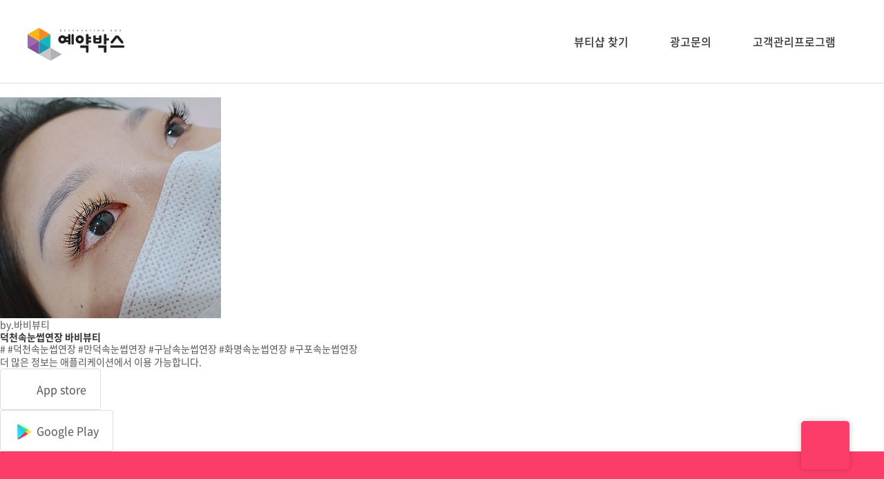

--- FILE ---
content_type: text/html; charset=UTF-8
request_url: https://reservationbox.kr/portfolio/popup.view.html?pf_id=UK23A5CB3G39
body_size: 18312
content:
<!doctype html>
<html lang="ko" xml:lang="ko">
<head>
<meta charset="UTF-8"/>
<meta name="viewport" content="width=device-width, initial-scale=1.0, maximum-scale=1.0, minimum-scale=1.0, user-scalable=no, target-densitydpi=medium-dpi"/>
<meta name="format-detection" content="telephone=no"/>
<meta http-equiv="x-rim-auto-match" content="none"/>
<meta http-equiv="Cache-Control" content="no-cache"/>
<meta http-equiv="Pragma" content="no-cache"/>
<meta http-equiv="imagetoolbar" content="no"/>

<link rel="canonical" href="https://reservationbox.kr/">
<meta name="description" content="단골만들기, 뷰티샵 관리 프로그램(고객관리,자동문자,24시간VIP자동예약,매장추천,광고,컨설팅)네일,속눈썹,왁싱,태닝,에스테틱,다이어트">
<meta name="naver-site-verification" content="e418f1aa8db37db6dbd2496622ecb460feca000f"/>

<meta property="og:type" content="website"/>
<meta property="og:title" content="예약박스"/>
<meta property="og:description" content="단골만들기, 뷰티샵 관리 프로그램(고객관리,자동문자,24시간VIP자동예약,매장추천,광고,컨설팅)네일,속눈썹,왁싱,태닝,에스테틱,다이어트"/>
<meta property="og:image" content="/img/common/img_meta_wbox3.png"/>

<title>예약박스</title>
<link rel="stylesheet" type="text/css" href="https://reservationbox.kr/layout/front/styles.css?ver=20260122133801">

<link rel="stylesheet" type="text/css" href="https://reservationbox.kr/share/js/uniform/uniform.css"/>
<link rel="stylesheet" type="text/css" href="https://reservationbox.kr/share/js/jquery-ui-1.11.1.custom/jquery-ui.min.css"/>
<link rel="stylesheet" type="text/css" href="https://reservationbox.kr/share/js/slick/slick.css"/>
<link rel="stylesheet" type="text/css" href="https://reservationbox.kr/share/js/slick/slick-theme.css"/>
<link rel="stylesheet" type="text/css" href="http://fonts.googleapis.com/earlyaccess/notosanskr.css"/>
<link rel="stylesheet" href="//cdn.jsdelivr.net/npm/xeicon@2.3.3/xeicon.min.css"><!-- //css -->

<link rel="stylesheet" type="text/css" href="https://reservationbox.kr/portfolio/style.css" />
<script type="text/javascript" src="https://reservationbox.kr/share/js/jquery-1.8.3.min.js"></script>
<script type="text/javascript" src="https://reservationbox.kr/share/js/uniform/jquery.uniform-2.1.1.min.js"></script>
<script type="text/javascript" src="https://reservationbox.kr/share/js/jquery-ui-1.11.1.custom/jquery-ui.min.js"></script>
<script type="text/javascript" src="https://reservationbox.kr/share/js/jquery.smenu-0.1.2.min.js"></script>
<script type="text/javascript" src="https://reservationbox.kr/share/js/inplus.util.js"></script>
<script type="text/javascript" src="https://reservationbox.kr/share/js/inplus.validate.js"></script>
<script type="text/javascript" src="https://reservationbox.kr/share/js/inplus.msg.js"></script>
<script type="text/javascript" src="https://reservationbox.kr/share/js/inplus.common.js"></script>
<script type="text/javascript" src="https://reservationbox.kr/share/js/slick/slick.js"></script>
<script type="text/javascript" src="https://reservationbox.kr/share/js/masonry.pkgd.min.js"></script>
<script type="text/javascript">
//<![CDATA[
$(document).ready(function() {
    initContent(document);
});
var layout = "front";
var base_uri = "https://reservationbox.kr";
//]]>
</script>
<script type="text/javascript" src="https://dmaps.daum.net/map_js_init/postcode.v2.js"></script>
<script type="text/javascript" src="//dapi.kakao.com/v2/maps/sdk.js?appkey=ed7ae4107a5517c612632e30a9a3366e"></script>
</head>

<script type="text/javascript" src="https://reservationbox.kr/portfolio/common.js"></script><body>
<script type="text/javascript">
    //<![CDATA[
    $(document).ready(function () {
        /* 주소 */
        $(document).on("change", "select.sido", function (e) {
            changeSigungu($(this).val());
        }).on("change", "select.sigungu", function (e) {
            changeDong($(this).parent("dd").find("select.sido").val(), $(this).val());
        });

        var mql = window.matchMedia("screen and (max-width: 740px)");
        //console.log(mql.matches);
        if (mql.matches) {
            //모바일인경우
            $('.multiple-items').slick({
                dots: true,
                infinite: true,
                slidesToShow: 2,
                slidesToScroll: 1,
                autoplay: true,
                autoplaySpeed: 3000
            });

        } else {
            //pc인경우
            $('.multiple-items').slick({
                dots: true,
                infinite: true,
                slidesToShow: 3,
                slidesToScroll: 1,
                autoplay: true,
                autoplaySpeed: 3000
            });
        }

        $('.single-item').slick({
            dots: true,
            infinite: true,
            autoplay: true,
            autoplaySpeed: 3000,
            slidesToShow: 1,
            adaptiveHeight: true
        });
    });
    function closeLayerPopup() {
        $("#layer_back").hide();
        $("#layer_popup").hide();
    }
    //]]>
</script>
<script type="text/javascript">
    //<![CDATA[
    function toggleAside() {
        $("body").toggleClass("aside-open");
    }

    $(function () {
        // GNB
        $("#gnb").sMenu({
            is_snb: true
        });

        // Aside
        $("#btn-open-aside").on("click", function (e) {
            openAside();
            e.preventDefault();
        });
    });
</script>
<div id="wrap">
    <!-- skipToContent -->
    <ul id="skipToContent">
    <li><a href="#container" class="accessibility">본문 바로가기</a></li>
    <li><a href="#gnb" class="accessibility">주메뉴 바로가기</a></li>
    <li><a href="#footer" class="accessibility">페이지하단 바로가기</a></li>
    </ul>
    <!-- //skipToContent -->

    <!-- header -->
    <header id="header">
        <div class="headerWrap">
            <h1>
                <a href="/page/main.html">예약박스</a>
            </h1>

            <!--<div class="sns-link m_hidden">
                <ul class="group">
                    <li>
                        <a href="https://www.facebook.com/051girl" target="_blank"><span class="hidden">페이스북</span></a>
                    </li>
                    <li>
                        <a href="http://instagram.com/reserve_box" target="_blank"><span class="hidden">인스타</span></a>
                    </li>
                </ul>
            </div>-->

            <button type="button" id="btn-toggle-aside" onclick="toggleAside()">
                <i></i>
                <i></i>
                <i></i>
            </button>


            <div id="aside-bg"></div>

            <aside id="aside">
                <nav id="gnb">
                    <h2 class="hidden">전역메뉴</h2>
                    <ul>
                    <li>
                        <a href="/shop/list.html">
                            뷰티샵 찾기 <i class="fa fa-angle-right" aria-hidden="true"></i>
                        </a>
                    </li>
                    <li>
                        <a href="/page/ad_inquiry.html">
                            광고문의
                            <i class="fa fa-angle-right" aria-hidden="true"></i>
                        </a>
                    </li>
                    <li>
                        <a href="/page/manager_guide.html">
                            고객관리프로그램<i class="fa fa-angle-right" aria-hidden="true"></i>
                        </a>
                    </li>
					<li class="accessibility">
                        <a href="https://reservationbox.kr/alliance/write.html" target="_blank">
                            무료체험
                        </a>
                    </li>
					<li class="accessibility">
                        <a href="https://reservationbox.kr/alliance/write.html" target="_blank">
                            제휴문의
                        </a>
                    </li>
                    <!--<li>
                        <a href="/page/manager_guide.html">
                            매장용 <i class="fa fa-angle-right" aria-hidden="true"></i>
                        </a>
                    </li>
                    <li>
                        <a href="/page/user_guide.html">
                            고객용
                            <i class="fa fa-angle-right" aria-hidden="true"></i>
                        </a>
                    </li>
                    <li>
                        <a href="/event/list.html">
                            EVENT
                            <i class="fa fa-angle-right" aria-hidden="true"></i>
                        </a>
                    </li>
                    <li>
                        <a href="/notice/list.html">
                            고객센터
                            <i class="fa fa-caret-right" aria-hidden="true"></i>
                        </a>
                    </li>-->
                    </ul>
                </nav>
            </aside>
        </div>

    </header>
    <!-- //header -->

    <!-- container -->
    <div id="container">
        <article id="content">
                            <!--<div class="sub_banner inner"></div>-->
            <script type="text/javascript">
//<![CDATA[
$(function() {
});
//]]>
</script>
<h2 class="hidden">본문영역</h2>
<div id="popup">
    <div class="thumb">
                    <img src="https://reservationbox.kr/data/upload/portfolio/U/UK23A5CB3G39/26a3813f422496d2_thumb_320x0.jpg" alt="대표 이미지" class="landscape"/>
            </div>
        <div class="portfolio cont">
        <p class="writer">by.<strong>바비뷰티</strong></p>

        <p class="tit">덕천속눈썹연장 바비뷰티</p>

        <p class="txt body">
                    </p>
        <div class="tagbox">
                            <span>#</span>
                                <span>#덕천속눈썹연장</span>
                                <span>#만덕속눈썹연장</span>
                                <span>#구남속눈썹연장</span>
                                <span>#화명속눈썹연장</span>
                                <span>#구포속눈썹연장</span>
                        </div>
        <div class="popup_sevice">
            <p><i class="xi-comment-o primary round_type3"></i> 더 많은 정보는 애플리케이션에서 이용 가능합니다.</p>
            <ul class="app_downloadbox">
                <li>
                    <a href="https://itunes.apple.com/kr/app/%EC%98%88%EC%95%BD%EB%B0%95%EC%8A%A4/id1157870599?mt=8" class="btn_pack large" target="_blank">
                        <span class="ico ios"></span>
                        App store
                    </a>
                </li>
                <li>
                    <a href="https://play.google.com/store/apps/details?id=com.inplusweb.wbox" class="btn_pack large" target="_blank">
                        <span class="ico google"></span>
                        Google Play
                    </a>
                </li>
            </ul>
        </div>
    </div>
</div>

</article>

</div>

<!-- //container -->

<footer id="footer">

    <button type="button" id="top_btn" class="bg_primary round_type1 boxshadow"><i class="xi-arrow-top"></i><span class="hidden">상단으로</span></button>

    <div class="bg_primary applicationarea">

        <div class="inner">

            <div class="cont">

                <p class="jalnan">아름다움의 시작,예약박스 </p>

                <p class="txt">예약박스 가맹점이 되어 성공의 날개를 달다!</p>

                <a href="../application/write.html?type=enter" class="btn btn_ajax size_800x700" target="#layer_popup"

                   title="입점문의">입점문의 <i class="xi-long-arrow-right"></i></a>

            </div>

            <ul class="group">

            <li>

                <a href="https://itunes.apple.com/kr/app/%EC%98%88%EC%95%BD%EB%B0%95%EC%8A%A4/id1157870599?mt=8"

                   class="btn_pack large" target="_blank">

                    <span class="ico ios"></span>

                    App store

                </a>

            </li>

            <li>

                <a href="https://play.google.com/store/apps/details?id=com.inplusweb.wbox" class="btn_pack large"

                   target="_blank">

                    <span class="ico google"></span>

                    Google Play

                </a>

            </li>

            </ul>

        </div>

    </div>

    <div class="footerWrap">

        <div class="util">

            <ul class="group">

            <!--<li>

                        <a href="/notice/list.html">회사소개</a>

                    </li>-->

            <li>

                <a href="../alliance/write.html">제휴문의</a>

            </li>

            <li>

                <a href="../page/privacy.html">이용약관</a>

            </li>

            <li class="privacy">

                <a href="../page/privacy.html">개인정보처리방침</a>

            </li>

            </ul>

        </div>

        <div class="footerinfo">

            <address>

                <ul>

                <li>

                    <ul>

                    <li>

                        <dl>

                        <dt>상호명</dt>

                        <dd>인플러스 </dd>

                        </dl>

                    </li>

                    <li>

                        <dl>

                        <dt>대표</dt>

                        <dd>이현정</dd>

                        </dl>

                    </li>

                    <li>

                        <dl>

                        <dt>사업자번호</dt>

                        <dd> 354-21-01600</dd>

                        </dl>

                    </li>

                    <li>

                        <dl>

                        <dt>통신판매신고번호</dt>

                        <dd>제2025-부산남구-0313</dd>

                        </dl>

                    </li>

                    <li>

                    </ul>

                </li>

                <li>

                    <ul>

                    <!--li>

                        <dl>

                        <dt>고객센터</dt>

                        <dd>

                            <a href="tel:0517470310">051-747-0310</a>

                        </dd>

                        </dl>

                    </li>

                    <li>

                        <dl>

                            <dt></dt>

                            <dd>평일09:00 ~ 18:00 / 주말, 공휴일 휴무</dd>

                        </dl>

                    </li-->

                    <!--li>

                        <dl>

                        <dt>팩스</dt>

                        <dd>051-747-0339</dd>

                        </dl>

                    </li-->

                    <li>

                        <dl>

                        <dt>주소</dt>

                        <dd>부산광역시 남구 수영로 298번길 33, 4층(대연동)</dd>

                        </dl>

                    </li>

                    </ul>

                </li>

                <li>

                    <dl>

                    <dt>호스팅서비스</dt>

                    <dd>Inplus, Inc</dd>

                    </dl>

                </li>

                </ul>

            </address>

<!--			<div class="family-area">-->

<!--				<div class="select-box left">-->

<!--					<button>패밀리사이트 <i class="xi-angle-down-min"></i></button>-->

<!--					<ul class="select-list">-->

<!--						<li><a href="http://inplusweb.com/" target="_blank">(주)인플러스</a></li>-->

<!--						<li><a href="http://stacore.co.kr/" target="_blank">디자인콘텐츠몰</a></li>-->

<!--						<li><a href="http://smscore.co.kr/" target="_blank">SMS문자서비스</a></li>-->

<!--						<li><a href="http://webtory.kr/" target="_blank">반응형웹 무료제작</a></li>-->

<!--					</ul>-->

<!--				</div>-->

<!--			</div>-->

            <div class="sns-link">

                <ul class="group">

                <!--<li class="facebook">

                    <a href="https://www.facebook.com/051girl" target="_blank"><span class="hidden">페이스북</span></a>

                </li>-->

                <!--li class="instagram">

                    <a href="http://instagram.com/reserve_box" target="_blank"><span class="hidden">인스타</span></a>

                </li-->

                </ul>

            </div>

            <p>© Inplus. All Rights Reserved.	</p>



        </div>

    </div>

</footer>

<script>

    $(function() {

        $("#top_btn").on("click", function() {

            $("html, body").animate({scrollTop:0}, '500');

            return false;

        });

		//famliy site

        $('.select-box').click(function() {

            $('.select-box').toggleClass('on');

        });

    });

</script>

<div id="layer_back"></div>

<div id="layer_popup">

    <div id="layer_header">

        <h1>레이어팝업</h1>

        <button type="button" onclick="closeLayerPopup()" title="닫기">

            <i class="fa fa-times" aria-hidden="true"></i>

        </button>

    </div>

    <div id="layer_content">

        레이어팝업 내용

    </div>

</div>

</body>



<span itemscope="" itemtype="http://schema.org/Organization">

<link itemprop="url" href="https://reservationbox.kr">

<a itemprop="sameAs" href="https://www.instagram.com/reserve_box/"></a>

<a itemprop="sameAs" href="https://apps.apple.com/kr/app/%EC%98%88%EC%95%BD%EB%B0%95%EC%8A%A4/id1157870599"></a>

<a itemprop="sameAs" href="https://play.google.com/store/apps/details?id=com.inplusweb.wbox"></a>

</span>



</html>



--- FILE ---
content_type: text/css
request_url: https://reservationbox.kr/layout/front/styles.css?ver=20260122133801
body_size: 74710
content:
@charset "UTF-8";
/**  @author  Eun-ji Kim @since   2017-10-26 */
@import url("/share/css/reset.css");
@import url("/share/css/common.css");
@import url("/share/css/ui.css");
@import url("/share/css/style.css");
@import url("https://cdn.rawgit.com/theeluwin/NotoSansKR-Hestia/master/stylesheets/NotoSansKR-Hestia.css");
@import url("/share/font-awesome-4.7.0/css/font-awesome.min.css");
@import url("/share/font_jalnan/font-jalnan.min.css");
*:focus { outline:none; }
.pc_hidden {display:none !important; }
input { /*-webkit-appearance: none;*/ -webkit-border-radius:0; }

/*@mixin content-align-center($width, $margin) { position: relative; overflow: hidden; width: $width; left: 50%; margin-left: $margin;
}*/
/* sButton Customizing */
a.btn_pack, button.btn_pack { display:inline-block; line-height:4rem; font-size:1.6rem; font-family:inherit; border:1px solid; border-color:#ddd; color:#555; background:#fff; box-sizing:border-box; text-align:center; padding:0 2rem; border-radius:0.4rem; cursor:pointer; }
a.btn_pack > i, button.btn_pack > i { height:3.3rem; vertical-align:top; margin-right:1rem; }
a.btn_pack > span.text, button.btn_pack > span.text { height:40rem; }
a.btn_pack.large, button.btn_pack.large { min-width:10rem; line-height:5.8rem; font-size:1.6rem; font-weight:normal; }
a.btn_pack.large > i, a.btn_pack.large > span.text, button.btn_pack.large > i, button.btn_pack.large > span.text { line-height:6rem; }
a.btn_pack.small, button.btn_pack.small { line-height:2.8rem; }
a.btn_pack.small > i, a.btn_pack.small > span.text, button.btn_pack.small > i, button.btn_pack.small > span.text { height:3rem; }
a.btn_pack.tiny, button.btn_pack.tiny { line-height:2rem; font-size:1.2rem; }
a.btn_pack.tiny > i, a.btn_pack.tiny > span.text, button.btn_pack.tiny > i, button.btn_pack.tiny > span.text { height:2rem; }
a.btn_pack.primary, button.btn_pack.primary { border-color:#ff5252; background:#ff5252; background:linear-gradient(to bottom, #ff6969, #ff5252); color:#fff !important; -webkit-box-shadow:5px 5px 5px rgba(0, 0, 0, 0.2); -moz-box-shadow:5px 5px 5px rgba(0, 0, 0, 0.2); box-shadow:5px 5px 5px rgba(0, 0, 0, 0.2); }
a.btn_pack.secondary, button.btn_pack.secondary { border-color:#1a9ab1; background:#1a9ab1; color:#fff; -webkit-box-shadow:5px 5px 5px rgba(0, 0, 0, 0.2); -moz-box-shadow:5px 5px 5px rgba(0, 0, 0, 0.2); box-shadow:5px 5px 5px rgba(0, 0, 0, 0.2); }
a.btn_pack.secondary > span.text, button.btn_pack.secondary > span.text { color:#fff; }
a.btn_pack.active, button.btn_pack.active { border-color:#333; background:#333; color:#fff; }
a.btn_pack.search, button.btn_pack.search { height:4rem; padding:0 1rem; box-sizing:border-box; border:1px solid #555; font-size:1.8rem; text-align:center; background:#555; }
a.btn_pack.search i, button.btn_pack.search i { line-height:4rem; margin-right:0; color:#fff; }
a.btn_pack.transparent, button.btn_pack.transparent { background-color:transparent; border:1px solid #fff; width:18.4rem; height:6rem; color:#fff; }
a.btn_pack > span.ico, button.btn_pack > span.ico { display:inline-block; width:2.8rem; height:2.8rem; vertical-align:text-top; background:url("./img/ico_app.png") 0 0 no-repeat; }
a.btn_pack > span.ico.google, button.btn_pack > span.ico.google { background-position:0 0; }
a.btn_pack > span.ico.ios, button.btn_pack > span.ico.ios { background-position:-10rem 0; }

.table-top { margin-bottom:1rem; font-size:1.4rem; color:#888; }
.table-top > .right { text-align:right; }

/* table large */
table.large tr th { padding:2rem 0; font-size:1.8rem; }
table.large tr td { font-size:1.6rem; }
table.large tr td .fa-angle-right { padding:.5rem; }
table.large tr td.sale-price span { text-decoration:line-through; }
table.large tr td.sale-price strong { font-size:1.8rem; }
table.large tr td .discount { color:#1a9ab1; }

input.text { height:5rem; line-height:4.8rem; border-radius:0.4rem; font-size:1.5rem; border-color:#ddd; box-sizing:border-box; }

select { -webkit-appearance:none; /* 네이티브 외형 감추기 */ -moz-appearance:none; appearance:none; font-size:1.6rem; width:15rem; height:5rem; padding:0 3rem 0 1rem; border:1px solid #ddd; border-radius:0.4rem; font-size:1.4rem; background:url("./img/ico_select.png") no-repeat right center #fff; }
select::-ms-expand { display:none; }

/* qna write */
.agree { margin-top:3rem; padding:2rem; border:1px solid #ddd; font-size:1.4rem; word-break:keep-all; color:#555; }

.agree_check { margin-top:1rem; font-size:1.4rem; color:#555; }

.textarea.textarea { border-color:#ddd; border-radius:0.4rem; }

p.button { margin-top:4rem; }

/* Init */
html { font-size:10px; }

body { font-family:"Noto Sans KR", "Noto Sans Korean", HelveticaNeue, AppleSDGothicNeo, dotum, sans-serif; font-size:1.4em; line-height:140%; color:#555; background:#fff; }
body.aside-open { overflow:hidden; height:100%; }
body a { color:inherit; text-decoration:none; }
body a:hover, body a:focus, body a:active { text-decoration:none; }
.jalnan {font-family:"yg-jalnan", "Noto Sans KR", HelveticaNeue, AppleSDGothicNeo, dotum, sans-serif !important; font-smoothing:antialiased; -webkit-font-smoothing:antialiased; -moz-osx-font-smoothing:grayscale;}
/* Wrapper */
#wrap { position:relative; z-index:0; width:100%; min-width:1200px; }

.inner {position:relative; width:120rem; margin:0 auto;}
.group {box-sizing:border-box;}
.group:after {display:block;content:"";clear:both;}
ul.group > li {float:left; box-sizing:border-box;}
.group .left {float:left; box-sizing:border-box;}
.group .right {float:right; box-sizing:border-box;}
.bg_softgray {background:#eee url("./img/bg_pattern.png");}

/* Header */
#header {position:relative; width:100%; border-bottom:1px solid #ddd; z-index:51;}
#header .headerWrap { position:relative; width:120rem; height:12rem; left:50%; margin-left:-60rem; }
#header .headerWrap h1 { float:left; width:14rem; height:4.8rem; margin-top:4rem; }
#header .headerWrap h1 > a { display:block; width:100%; height:100%; background:url("./img/h1_logo.png") 0 0 no-repeat; background-size:14rem 4.8rem; text-indent:-5000px; }
#header #btn-toggle-aside { display:none; }
#header:after { display:block; clear:both; content:""; }

#gnb { float:right; overflow:auto;}
#gnb > ul > li { float:left; overflow:hidden; }
#gnb > ul > li > a { display:block; height:12rem; line-height:12rem; padding:0 3rem; color:#333; font-size:1.6rem; font-weight:500;}
#gnb > ul > li > a > i { display:none; }
#gnb > ul > li:nth-child(5) { display:none; }

.round_type1 {border-radius:.5rem; overflow:hidden;}
.round_type2 {border-radius:1rem; overflow:hidden;}
.round_type3 {border-radius:50%;}
.boxshadow {box-shadow:0 0 10px rgba(0, 0, 0, 0.2);}
.tit, .name {color:#333; font-weight:600; line-height:120%;}
div.sns-link { position:absolute; right:0; top:4.5rem; }
div.sns-link li a { display:block; width:31px; height:31px; background:url("/layout/front/img/ico_sns.jpg") no-repeat; border-radius:3rem; }
div.sns-link li.facebook a { background-position:0 0;}
div.sns-link li.instagram a { background-position:-31px 0; margin-left:.5rem;}

/* Container */
#container {position:relative; padding:2rem 0 0; z-index:0; }

#content { display:block; position:relative; word-break:keep-all; }
#content div.sub_banner {height:9rem; background:url("/layout/front/img/bg_subbanner_pc.jpg") 50% 0 no-repeat; }
#content .title-area {padding:4rem 0 4rem;}
#content .title-area ul.location {position:absolute; top:4rem; right:0;}
#content .title-area ul.location li.home {position:relative; padding-right:2rem;}
#content .title-area ul.location li.home:after {position:absolute; top:0; right:.4rem; display:inline-block; content:"\e93e"; color:#999; font-size:1.2rem; font-family:xeicon !important;}
#content .title-area ul.location li:last-child {font-weight:600;}
#content .title-area h3 {font-size:3rem; font-weight:600; color:#333; line-height:120%;}
#content .section-content { font-size:1.8rem; margin-bottom:4rem; color:#555; }
#content .section { display:block; position:relative; }
#content .section.gray_bg { background-color:#f9f9f9; }
#content .box { position:relative; overflow:hidden; width:120rem; left:50%; margin-left:-60rem; }
#content .cont-title { margin-bottom:2rem; font-size:2.4rem; color:#ff5252; }

#footer { background-color:#222; color:#999; }
#footer #top_btn {display:inline-block; position:fixed; bottom:40px; right:50px; width:70px; height:70px; line-height:70px; text-align:center; font-size:24px; border:none; z-index:50;}
#footer div.util {border-bottom:1px solid rgba(255, 255, 255, 0.1);}
#footer div.util ul {margin:0 auto; width:120rem;}
#footer div.util ul li {float:left;}
#footer div.util ul li a {display:inline-block; height:6rem; line-height:6rem; padding:0 1.5rem;}
#footer div.util ul li:first-child a {padding-left:0;}
#footer div.util ul li.privacy a { font-weight:500; color:#fff;}
#footer div.footerinfo { position:relative; padding:4rem 0 6rem; width:120rem; left:50%; margin-left:-60rem; }

#footer div.footerinfo > address > ul > li { display:block; }
#footer div.footerinfo > address > ul > li > ul > li { float:left; }
#footer div.footerinfo > address > ul > li > ul:after { display:block; clear:both; content:""; }
#footer div.footerinfo > address dl dt, #footer div.footerinfo > address dl dd { display:inline-block; line-height:170%; }
#footer div.footerinfo > address dl dt { font-weight:500; }
#footer div.footerinfo > address dl dd { margin-right:1rem; padding-right:1rem; }
#footer div.footerinfo > div.sns-link {top:3rem; }

#footer div.footerinfo > div.family-area { position:absolute; right:0; top:4.5rem; }
#footer div.footerinfo > div.family-area div.select-box {position: relative;}
#footer div.footerinfo > div.family-area div.select-box button{width: 15rem;height: 4rem; line-height: 4rem; padding-left:1rem; text-align: left;color: #fff; border: 1px solid #ddd; box-sizing:border-box;}
#footer div.footerinfo > div.family-area div.select-box ul {position: absolute; top: -16.5rem; left:0; box-sizing: border-box;}
#footer div.footerinfo > div.family-area div.select-box ul li{display: none; width: 15rem; background: #fff; border-top: 1px solid #ddd; border-left:1px solid #ddd; border-right:1px solid #ddd; box-sizing: border-box;}
#footer div.footerinfo > div.family-area div.select-box ul li a{display: block; width:100%; height: 4rem; line-height:4rem; text-align: center;}
#footer div.footerinfo > div.family-area div.select-box ul li a:hover{background: #ddd;}
#footer div.footerinfo > div.family-area div.select-box.on button i {transform:rotate(-180deg)}
#footer div.footerinfo > div.family-area div.select-box.on ul li{display: block;}

#footer div.footerinfo > p { margin-top:3rem; padding-bottom:3rem; color:#888; }

#footer div.applicationarea {}
#footer div.applicationarea div.inner > div.cont {padding:7rem 0 7.5rem; background:url("/layout/front/img/bg_application.png") 40% bottom no-repeat; }
#footer div.applicationarea div.inner > div.cont p.jalnan {font-size:3rem; line-height:130%;}
#footer div.applicationarea div.inner > div.cont p.txt {line-height:160%; color:#ffacc0;}
#footer div.applicationarea div.inner > div.cont a {position:relative; margin-top:2.5rem; width:16rem; border-color:#fff; background:transparent; color:#fff; text-align:left;}
#footer div.applicationarea div.inner > div.cont a i {position:absolute; top:0; right:1rem; line-height:4.8rem;}
#footer div.applicationarea div.inner > ul {position:absolute; top:10rem; right:8rem;}
#footer div.applicationarea div.inner > ul li {margin-right:.5rem;}
#footer div.applicationarea div.inner > ul li:last-child {margin-right:0;}
#footer div.applicationarea div.inner > ul li a {width:20rem; line-height:6.8rem; background:#333; color:#fff; border-color:#333; }

#layer_back { display:none; position:fixed; top:0; left:0; z-index:990; width:100%; height:100%; background-color:#000; filter:alpha(opacity=50); -khtml-opacity:0.5; -moz-opacity:0.5; opacity:0.5; }

#layer_popup { display:none; position:fixed; top:50%; left:50%; z-index:995; width:800px; height:700px; background-color:#fff; margin:-350px 0 0 -400px; border:1px solid #000; }
#layer_popup #layer_header { position:relative; width:100%; height:80px; border-bottom:1px solid #ddd; }
#layer_popup #layer_header > h1 { width:80%; margin-left:30px; line-height:80px; color:#3c3c3c; font-size:20px; }
#layer_popup #layer_header > button { position:absolute; top:0px; right:0px; z-index:996; width:80px; height:80px; margin:0; padding:0; border:0; cursor:pointer; background:none; }
#layer_popup #layer_header > button > i { font-size:3.6rem; }
#layer_popup #layer_content {position:relative; height:550px; padding:3rem; margin-bottom:0; overflow-y:auto; *zoom:1; }

#layer_popup #layer_content p.date {padding-bottom:0.5rem;}
#layer_popup #layer_content p.date strong {font-weight:600;}
#layer_popup #layer_content div.thumb img {width:100%;}
#layer_popup #layer_content div.p_thumb {padding-top:0.5rem;}
#layer_popup #layer_content div.cont {padding-top:2rem;}
#layer_popup #layer_content div.cont p.writer strong {font-weight:500;}
#layer_popup #layer_content div.cont p.tit {font-size:2rem;}
#layer_popup #layer_content div.cont p.txt {padding:1rem 0 3rem;}
#layer_popup #layer_content div.cont div.tagbox span {display:inline-block; padding:.2rem .5rem; margin:.2rem; border-radius:.2rem; background:#999; color:#fff;}

/* App Icon */
#layer_popup #layer_content div.popup_sevice{text-align: center;}
#layer_popup #layer_content div.popup_sevice > i{margin-bottom:1rem; font-size:10rem; width:10rem; height:10rem; line-height:10rem; }
#layer_popup #layer_content div.popup_sevice p{font-size:1.6rem;}
#layer_popup #layer_content div.popup_sevice p.jalnan{margin-bottom:1rem; font-size:2.4rem; line-height:130%;}
#layer_popup #layer_content div.popup_sevice ul.app_downloadbox{margin-top:3rem;}
#layer_popup #layer_content div.popup_sevice ul.app_downloadbox > li{margin-bottom:0.5rem;}
#layer_popup #layer_content div.popup_sevice ul.app_downloadbox > li:last-child{margin-bottom:0;}
#layer_popup #layer_content div.popup_sevice ul.app_downloadbox > li a{background:#333; color:#fff; border-color:#333; line-height:6.8rem; width:100%; text-align:center; box-sizing:border-box;}

#layer_popup #layer_content div.portfolio div.popup_sevice{margin-top:3rem; padding-top:3rem; border-top:1px solid #ddd;}
#layer_popup #layer_content div.portfolio div.popup_sevice{text-align:left;}
#layer_popup #layer_content div.portfolio div.popup_sevice p{font-size:1.4rem;}
#layer_popup #layer_content div.portfolio div.popup_sevice ul.app_downloadbox{margin-top:1rem;}
#layer_popup #layer_content div.portfolio div.popup_sevice ul.app_downloadbox:after{display: block; content:""; clear:both;}
#layer_popup #layer_content div.portfolio div.popup_sevice ul.app_downloadbox > li{float:left; margin:0 2% 0 0; width:49%;}
#layer_popup #layer_content div.portfolio div.popup_sevice ul.app_downloadbox > li:last-child{margin-right:0;}

/*내주변 검색 style*/
#layer_popup #layer_content div.search_around {}
#layer_popup #layer_content div.search_around_box {padding-bottom:3rem}
#layer_popup #layer_content div.search_around_box div.cont {padding:2rem 0; border-bottom:1px solid #ddd;}
#layer_popup #layer_content div.search_around_box div.cont:first-child {padding-top:0;}
#layer_popup #layer_content div.search_around_box div.cont:last-child {border-bottom:none;}
#layer_popup #layer_content div.search_around_box div.cont h3 {margin-bottom:1rem;}
#layer_popup #layer_content div.search_around_box div.cont ul li button {display:block; padding:1rem 0; color:#888;}
#layer_popup #layer_content div.search_around_box div.cont ul li.on button {color:}
#layer_popup #layer_content div.search_around_box div.cont.area_search_box ul li {margin-right:2%; width:32%;}
#layer_popup #layer_content div.search_around_box div.cont.area_search_box ul li:last-child {margin-right:0;}
#layer_popup #layer_content div.search_around_box div.cont.area_search_box ul li select {width:100%;}
#layer_popup #layer_content div.search_around_box div.cont.space_box ul li {width:20%; border-left:1px solid #fff; box-sizing:border-box;}
#layer_popup #layer_content div.search_around_box div.cont.space_box ul li:first-child {border-left:none;}
#layer_popup #layer_content div.search_around_box div.cont.space_box ul li button { width:100%; border-bottom:5px solid #ddd; }
#layer_popup #layer_content div.search_around_box div.cont.space_box ul li.on button {border-color:#f50057; color:#333;}
#layer_popup #layer_content div.search_around_box div.cont.category_box ul li {margin:0 .5rem .5rem 0;}
#layer_popup #layer_content div.search_around_box div.cont.category_box ul li button {padding:1rem 1.5rem; border-radius:3rem; background:#f7f7f7; border:1px solid #ddd;}
#layer_popup #layer_content div.search_around_box div.cont.category_box ul li.on button {background:#f50057; border-color:#f50057; color:#fff;}
#layer_popup #layer_content div.search_around_box div.cont.coupon_box ul li {margin-right:2rem;}
#layer_popup #layer_content div.search_around_box div.cont.coupon_box ul li a,
#layer_popup #layer_content div.search_around_box div.cont.coupon_box ul li button {width:100%; text-align:left; border:0; background:0;}
#layer_popup #layer_content div.search_around_box div.cont.coupon_box ul li a i,
#layer_popup #layer_content div.search_around_box div.cont.coupon_box ul li button i {display:inline-block; width:2rem; height:2rem; line-height:2rem; border-radius:2rem; text-align:center; background-color:#ddd; color:#fff;}
#layer_popup #layer_content div.search_around_box div.cont.coupon_box ul li.on a,
#layer_popup #layer_content div.search_around_box div.cont.coupon_box ul li.on button {color:#f50057;}
#layer_popup #layer_content div.search_around_box div.cont.coupon_box ul li.on a i,
#layer_popup #layer_content div.search_around_box div.cont.coupon_box ul li.on button i {background-color:#f50057;}
#layer_popup #layer_content div.search_around_box div.cont.sort_box ul li {margin-right:2rem;}
#layer_popup #layer_content div.search_around_box div.cont.sort_box ul li button i {margin-right:.5rem;}
#layer_popup #layer_content div.search_around_box div.cont.sort_box ul li.on button {color:#f50057;}
#layer_popup #layer_content div.search_around div.search_around_btn button {display:block; width:100%; background:}
#layer_popup #layer_content div.search_around div.search_around_btn button:hover {background:#222 !important;}

#managerguide section.tab, #chage section.tab, #use section.tab { position:relative; overflow:hidden; width:120rem; left:50%; margin-left:-60rem; }
#managerguide section.tab > ul, #chage section.tab > ul, #use section.tab > ul, #manager_write section.tab ul{ margin-bottom:8rem; }
#managerguide section.tab > ul > li, #chage section.tab > ul > li, #manager_write section.tab > ul >li, #use section.tab > ul > li { position:relative; float:left; text-align:center; width:25%; box-sizing:border-box; }
#managerguide section.tab > ul > li > a, #chage section.tab > ul > li > a,#manager_write section.tab > ul >li > a, #use section.tab > ul > li > a { display:block; border:1px solid #ddd; border-bottom-color:#333; background:#f7f7f7; border-left:0; height:6rem; line-height:6rem; font-size:1.6rem; color:#888; }
#managerguide section.tab > ul > li > a.on, #chage section.tab > ul > li > a.on,#manager_write section.tab > ul > li > a.on, #use section.tab > ul > li > a.on { background:#fff; border:1px solid #333; border-bottom-color:#fff; color:#333; }
#managerguide section.tab > ul > li:first-child > a.on, #chage section.tab > ul > li:first-child > a.on,#manager_write section.tab > ul > li:first-child > a.on, #use section.tab > ul > li:first-child > a.on {border-left-color:#333;}
#managerguide section.tab > ul > li:first-child > a, #chage section.tab > ul > li:first-child > a,#manager_write section.tab > ul > li:first-child >a,  #use section.tab > ul > li:first-child > a { border-left:1px solid #ddd; }
#managerguide section.tab > ul:after, #chage section.tab > ul:after,#manager_write section.tab > ul:after, #use section.tab > ul:after { display:block; clear:both; content:""; }

#board { margin-bottom:6rem; }
#board section.tab { position:relative; overflow:hidden; width:120rem; left:50%; margin-left:-60rem; }
#board section.tab > ul { margin-bottom:8rem; }
#board section.tab > ul > li { position:relative; float:left; text-align:center; width:25%; box-sizing:border-box; }
#board section.tab > ul > li > a { display:block; border:1px solid #ddd; border-left:0; height:6rem; line-height:6rem; font-size:1.8rem; color:#888; }
#board section.tab > ul > li > a.on { background-color:#333; border:1px solid #333; color:#fff; }
#board section.tab > ul > li > a.on:before { content:""; position:absolute; top:0; left:0; bottom:0; right:0; -webkit-box-shadow:0 5px 5px rgba(0, 0, 0, 0.2); -moz-box-shadow:0 5px 5px rgba(0, 0, 0, 0.2); box-shadow:0 5px 5px rgba(0, 0, 0, 0.2); }
#board section.tab > ul > li:first-child > a { border-left:1px solid #ddd; }
#board section.tab > ul:after { display:block; clear:both; content:""; }
#board section div.cont-txt { text-align:center; margin-bottom:8rem; }
#board section div.cont-txt p { line-height:2.4rem; font-size:1.6rem; word-break:keep-all; }
#board section div.cont-txt p.title { font-size:4.8rem; color:#333; line-height:6rem; margin-bottom:4rem; word-break:keep-all; }
#board section div.cont-txt p.title > strong { color:#ff5252; }

div.shop_search {}
div.shop_search div.searchbox form {}
div.shop_search div.searchbox form select {height:7rem; font-size:1.5rem;}
div.shop_search div.searchbox form div.formfield {display:inline-block; padding:0 8rem; height:7rem; background:#f7f7f7; border:1px solid #ddd; box-sizng:border-box; vertical-align:middle;}
div.shop_search div.searchbox form div.formfield div.check_box {display:inline-block; line-height:6.8rem;}
div.shop_search div.searchbox form div.formfield div.check_box:first-child {padding-right:1.5rem;}
div.shop_search div.searchbox form input.text {height:7rem; line-height:7rem; width:43rem;}
div.shop_search div.searchbox form a.btn_pack,
div.shop_search div.searchbox form button.btn_pack {display:inline-block; padding:0; width:14.7rem; height:7rem; line-height:7rem; border:none; font-size:1.6rem; text-align:center; color:#fff; background:#333;}
div.shop_search div.searchbox form a.btn_pack i,
div.shop_search div.searchbox form button.btn_pack i {position: relative; width: 18px;height: 18px; vertical-align:middle;}
div.shop_search div.searchbox form a.btn_pack i:before,
div.shop_search div.searchbox form button.btn_pack i:before{position: absolute; top:-.2rem; left: 0;}

div.keywordbox {margin:1.5rem auto 4rem;}
div.keywordbox p {padding-left:6rem; position:relative; line-height:160%;}
div.keywordbox p span.ico {margin-left:.5rem; display:inline-block; background:#ddd; color:#fff; padding:0.2rem 1rem; border-radius:2rem; font-weight:300;}
div.keywordbox p:before {position:absolute; top:0; left:0; background:#333; content:"TAGS"; padding:4px 10px; font-size:11px; color:#fff; font-weight:300; line-height:140%; box-sizing:border-box;}
div.keywordbox p:after {position:absolute; top:20px; left:0; border-bottom:8px solid transparent; border-left:8px solid #333; border-right:8px solid transparent; content:"";}
div.keywordbox ul.keyword_list {position:absolute; top:-3px; left:17rem;}
div.keywordbox ul.keyword_list li {display:inline-block;}
div.keywordbox ul.keyword_list li a {display:block; padding:.5rem 1.2rem;}
div.keywordbox ul.keyword_list li a:hover {text-decoration:underline; font-weight:500;}

/*shopinfoarea*/
div.shop_slidewrap {padding:7.5rem 0 9rem; overflow: hidden;}
div.shopinfo_tit {position:relative; margin-bottom:3rem; }
div.shopinfo_tit p.tit {display:inline-block; padding-right:.5rem; font-size:2.4rem; font-weight:500;}
div.shopinfo_tit p.tit strong { font-weight:700; font-style:italic;}
div.shopinfo_tit span {display:inline-block;}
div.shopinfo_tit span:after {margin-left:1rem; display:inline-block; content:"AD"; background:#ddd; color:#fff; padding:0.4rem 1rem; border-radius:2rem; }

div.shop_slidewrap div.pickbox {}
div.shop_slidewrap div.pickbox ul.pick_list {}
div.shop_slidewrap div.pickbox ul.pick_list div.slick-list{overflow: inherit;}
div.shop_slidewrap div.pickbox ul.pick_list li.list {width:38rem; margin:0 1rem;}
div.shop_slidewrap div.pickbox ul.pick_list li a {position:relative; display:block;}
div.shop_slidewrap div.pickbox ul.pick_list li div.infoarea {position:absolute; bottom:0; left:0; width:100%; padding:2rem; background:linear-gradient(to bottom, transparent, #fff); box-sizing:border-box;}
div.shop_slidewrap div.pickbox ul.pick_list li div.infoarea span {height:2.4rem; line-height:2.4rem; padding:0 1rem; font-style:italic; font-weight:200; text-align:center; border-radius:2.4rem; background:#f50057; color:#fff;}
div.shop_slidewrap div.pickbox ul.pick_list li div.infoarea p.tit {font-size:2rem; overflow:hidden; text-overflow:ellipsis; white-space:nowrap;}

.slick-prev:before, .slick-next:before {font-family:xeicon !important; font-size:24px; line-height:1; color:#666; opacity:1}
.slick-prev:before {content:"\e93b" !important; }
.slick-next:before {content:"\e93e" !important;}
.slick-prev:before, .slick-next:before {font-family:xeicon !important; font-size:24px; line-height:1; color:#666; opacity:1}
.slick-prev:before {content:"\e93b" !important; }
.slick-next:before {content:"\e93e" !important;}
.slick-dots li {width:auto !important; height:auto !important; }
.slick-dots li button {width:1rem !important; height:1rem !important;}
.slick-dots li button:before {content:"" !important; background:#999; width:1rem !important; height:1rem !important; border-radius:1rem;}
.slick-dots li.slick-active button {width:3rem !important;}
.slick-dots li.slick-active button:before {width:3rem !important; background:#fc3d6a; !important; opacity:1 !important;}
div.shop_slidewrap .slick-prev,
div.shop_slidewrap .slick-next {top:-4rem; background:#f8f8f8; font-size:0; line-height:0; position:absolute; display:block; width:4rem; height:4rem; padding:0; -webkit-transform:translate(0, -50%); -ms-transform:translate(0, -50%); transform:translate(0, -50%); cursor:pointer; color:transparent; border:none; outline:none; z-index:50; border:1px solid #ddd;}
div.shop_slidewrap .slick-prev:before, div.shop_slidewrap .slick-next:before {color:#999;}
div.shop_slidewrap .slick-prev {left:auto; right:4.5rem;}
div.shop_slidewrap .slick-prev:hover:before {content:"\eb5f";}
div.shop_slidewrap .slick-next {right:0;}
div.shop_slidewrap .slick-prev:hover,
div.shop_slidewrap .slick-next:hover {background:#333;}
div.shop_slidewrap .slick-prev:hover:before,
div.shop_slidewrap .slick-next:hover:before {color:#fff;}
div.shop_slidewrap .slick-prev:focus:before,
div.shop_slidewrap .slick-next:focus:before {}

div.shop_slidewrap div.under_slidebox > div {width:575px;}
ul.shopinfoarea li.listbox {background:#fff; border-radius:0.5rem; overflow:hidden; box-sizing:border-box; border:1px solid #ddd; }
ul.shopinfoarea li.listbox:hover{border-color:#333;}
ul.shopinfoarea li a {display:block; padding:2.7rem 3rem;}
ul.shopinfoarea li a div.shopinfo {position:relative;}
ul.shopinfoarea li a div.shopinfo div.thumb {width:9rem; border:1px solid #ddd; box-sizing:border-box;}
ul.shopinfoarea li a div.shopinfo div.thumb img {width:100%;}
ul.shopinfoarea li a div.shopinfo div.cont {width:423px; padding-left: 3rem; color:#888;}
ul.shopinfoarea li a div.shopinfo div.cont p.name {font-size:1.6rem; font-weight:500; color:#333; overflow:hidden; text-overflow:ellipsis; white-space:nowrap;}
ul.shopinfoarea li a div.shopinfo div.cont p.txt {overflow:hidden; text-overflow:ellipsis; white-space:nowrap;}
ul.shopinfoarea li a div.shopinfo div.cont ul.moreinfo {margin-top:1rem;}
ul.shopinfoarea li a div.shopinfo div.cont ul.moreinfo li {display:inline-block; padding-right:.5rem; margin-right:.5rem; box-sizing: border-box;}
ul.shopinfoarea li a div.shopinfo div.cont ul.moreinfo li:first-child{width:100%; overflow:hidden; text-overflow:ellipsis; white-space:nowrap;}
ul.shopinfoarea li a div.shopinfo div.cont ul.moreinfo li i{padding-right:.5rem;}
ul.shopinfoarea.recommend_list li a {padding:5rem 4rem; height:30rem; box-sizing:border-box;}
ul.shopinfoarea.recommend_list li a div.shopinfo div.thumb {width:14rem;}
ul.shopinfoarea.recommend_list li a div.shopinfo div.cont {width:353px;}
ul.shopinfoarea.recommend_list li a div.shopinfo div.cont p.txt {margin-top:1rem; height:60px; display:-webkit-box; overflow:hidden; text-overflow:ellipsis; white-space:normal; word-wrap:break-word;-webkit-line-clamp:3;-webkit-box-orient:vertical; word-break:normal;}
ul.shopinfoarea.recommend_list li a div.shopinfo div.cont ul.moreinfo {margin-top:1.5rem;}
ul.shopinfoarea.recommend_list li a div.shopinfo div.cont ul.moreinfo li {display:block; margin-right:0; padding:4px 0; overflow:hidden; text-overflow:ellipsis; white-space:nowrap;}
ul.shopinfoarea.popular_list li.listbox {margin-bottom:1rem;}
ul.shopinfoarea.popular_list li.listbox:last-child{margin-bottom:0;}

div.gallery ul.shopinfoarea li.listbox {margin-top:5rem; transition:all 0.5s;}
div.gallery ul.shopinfoarea li.listbox:nth-child(2n-1) {margin-right:5rem;}
div.gallery ul.shopinfoarea li.listbox:hover {border-color:#333; box-shadow:5px 5px 30px rgba(0, 0, 0, 0.2);}

div.theme {position:relative;}
div.theme .txtbox {position:absolute; width:100%; top:50%; transform:translateY(-50%); text-align:center; z-index:10;}
div.theme .txtbox .innerbox {color:#fff;}
div.theme .txtbox .innerbox strong {margin-bottom:1.5rem; display:block; font-size:3rem; font-weight:500;}
div.theme .txtbox .innerbox strong em {font-size:1.6rem;}

/* board list */
div.list_top {padding:7rem 0 0; height:auto; margin-bottom:0; color:#555; background:none; font-size:1.3rem;}
div.list_top div.right {height:5rem;}
div.list_top div.right select,
div.list_top div.right input {height:4rem; line-height:4rem;}
div.list_top div.right select {width:12rem;}
div.list_top div.right input {width:20rem;}
/* list */
div.board_list { border-top:1px solid #333; }
div.board_list li { border-bottom:1px solid #ddd; }
div.board_list li a { display:block; padding:3rem 0; font-size:1.4rem; color:#888; }
div.board_list li a p { float:left; }
div.board_list li a p.no { width:5%; text-align:center; }
div.board_list li a p.subject { width:85%; color:#333; padding-left:1rem; box-sizing:border-box; font-size:1.6rem; text-overflow:ellipsis; overflow:hidden; white-space:nowrap; }
div.board_list li a p.data { width:10%; text-align:center; }
div.board_list li a:after { display:block; clear:both; content:""; }
div.board_list li:hover { background-color:#f9f9f9; }
div.board_list li.no_data { padding:10rem 0; }

table.list_table.odd tr.list_tr_0 td { background-color:#fff; }

table.list_table.large { border-top:1px solid #333; }
table.list_table.large tr { border-bottom:1px solid #ddd; }
table.list_table.large tr th { font-size:1.4rem; }
table.list_table.large tr td { padding:2rem 0; font-size:1.4rem; color:#666; }
table.list_table.large tr td a { display:block; font-weight:normal; color:#333; }

div.pagination { height:40px; margin:4rem 0; }
div.pagination ul li a { min-width:4rem; height:4rem; box-sizing:border-box; border-color:#ddd; line-height:4rem; font-size:1.3rem; }
div.pagination ul li a:hover, div.pagination ul li a:focus { background-color:#eee; text-decoration:none; font-weight:bold; }
div.pagination ul li.on a { border-color:#555; font-weight:normal; background-color:#555; }
div.pagination ul li.begin a { background:url("/img/common/btn_begin_page.gif") 50% 50% no-repeat; }
div.pagination ul li.prev a { background:url("/img/common/btn_prev_page.gif") 50% 50% no-repeat; }
div.pagination ul li.next a { background:url("/img/common/btn_next_page.gif") 50% 50% no-repeat; }
div.pagination ul li.end a { background:url("/img/common/btn_end_page.gif") 50% 50% no-repeat; }

div.view_top {padding:6rem 0;}
div.view_infobox {padding:5rem; border-radius:.5rem; border:1px solid #ddd; overflow:hidden; background:#fff;}
div.view_infobox div.view_thumb {width:45rem;}
div.view_infobox div.view_thumb ul li {width:100%;}
div.view_infobox div.view_thumb ul li img {width:100%;}
div.view_infobox div.view_info {width:55rem; color:#666;}
div.view_infobox div.view_info p.name {font-size:2.4rem; color:#333; font-weight:600; line-height:120%;}
div.view_infobox div.view_info ul.shop_data {margin-top:1rem;}
div.view_infobox div.view_info ul.shop_data li{padding-right:2rem; font-weight: bold;}
div.view_infobox div.view_info ul.shop_data li i {font-size:2.4rem; vertical-align:middle; font-weight: normal;}
div.view_infobox div.view_info ul.shop_data li i.xi-star {color:#FFD966 !important}
div.view_infobox div.view_info ul.shop_data li i.xi-comment {color:#A0A0A0 !important}
div.view_infobox div.view_info ul.shop_data li span{display:inline-block; padding-right:.5rem; font-weight: normal;}
div.view_infobox div.view_info div.cont p.body {margin-top:2rem;}
div.view_infobox div.view_info div.cont ul.add_info {margin:2rem 0 2.5rem;}
div.view_infobox div.view_info div.cont ul.add_info li {position:relative; padding-left:3rem; line-height:3rem;}
div.view_infobox div.view_info div.cont ul.add_info li i {position:absolute; top:0; left:0; display:inline-block; width:20px; line-height:3rem; color:#999; font-size:2rem;}
div.view_infobox div.view_info div.couponbox,
div.view_infobox div.view_info div.noticebox {padding:2rem 0; border-top:1px solid #ddd;}
div.view_infobox div.view_info div.noticebox > span.tit {display:inline-block; margin-bottom:1rem; color:#888;}
div.view_infobox div.view_info div.noticebox ul {padding:1rem 2rem; background:#f7f7f7}
div.view_infobox div.view_info div.noticebox ul li {padding:1rem 0; border-top:1px solid #ddd;}
div.view_infobox div.view_info div.noticebox ul li:first-child,
div.view_infobox div.view_info div.noticebox ul li.no_data {border-top:none;}
div.view_infobox div.view_info div.noticebox ul li p {overflow:hidden; text-overflow:ellipsis; white-space:nowrap;}
div.view_infobox div.view_info div.noticebox ul li p.tit {margin-bottom:0.5rem; font-size:1.6rem;}
div.view_infobox div.view_info div.noticebox ul li span.date {display:inline-block; font-size:1.3rem;}
div.view_infobox div.view_info div.couponbox ul li {display:inline-block; padding-right:2.5rem;}
div.view_infobox div.view_info div.couponbox ul li a{display: block;}
div.view_infobox div.view_info div.couponbox i {margin-bottom:1rem; display:inline-block; width:6rem; height:6rem; line-height:6rem; font-size:2.4rem; text-align:center; border-radius:50%;}
div.view_infobox div.view_info div.couponbox p span {display:block; font-weight:500;}

#board .board_view_tab {padding-top:5rem;}
#board .board_view_tab > ul > li {position:relative; width:25%; box-sizing:border-box; }
#board .board_view_tab > ul > li > a { display:block; border:1px solid #ddd; border-bottom-color:#333; border-left:0; height:6rem; line-height:6rem; font-size:1.5rem; color:#888; text-align:center; background:#f7f7f7;}
#board .board_view_tab > ul > li.on > a { background:#fff; border:1px solid #333; border-bottom-color:#333; border-left-width:1px; border-bottom-color:#fff; color:#333; }
#board .board_view_tab > ul > li > a.on:before { content:""; position:absolute; top:0; left:0; bottom:0; right:0; -webkit-box-shadow:0 5px 5px rgba(0, 0, 0, 0.2); -moz-box-shadow:0 5px 5px rgba(0, 0, 0, 0.2); box-shadow:0 5px 5px rgba(0, 0, 0, 0.2); }
#board .board_view_tab > ul > li:first-child > a { border-left:1px solid #ddd; }
#board .board_view_tab > ul > li:first-child.on > a { border-left-color:#333; }
#board .board_view .board_view_info {padding:5rem 0 6rem; border-bottom:1px solid #ddd;}
#board .board_view .board_view_info p.tit {margin-bottom:3.6rem; font-size:1.8rem;}
#board .board_view .board_view_info ul li {margin-right:1rem; width:14rem; text-align:center;}
#board .board_view .board_view_info ul.manager_list li {margin-right:5rem;}
#board .board_view .board_view_info ul.manager_list li div.imgarea {border-radius:50%; border:1px solid #ddd;}
#board .board_view .board_view_info ul li p.name {padding-top:2rem; color:#333; font-weight:500;}
#board .board_view .board_view_info ul.service_list li {width:25rem; border:1px solid #ddd; background:#f7f7f7; border-radius:.5rem; box-sizing:border-box;}
#board .board_view .board_view_info ul.service_list li a{display: block; padding:4.5rem;}
#board .board_view .board_view_info ul.service_list li div.info_area p,
#board .board_view .board_view_info ul.service_list li div.info_area span {line-height:120%;}
#board .board_view .board_view_info ul.service_list li div.info_area p.name {padding:0 0 1rem; font-size:1.8rem; }
#board .board_view .board_view_info ul.service_list li div.info_area > span {display:block; color:#888;}
#board .board_view .board_view_info ul.service_list li div.info_area > span.cost {height:1.5rem; font-size:1.2rem; text-decoration:line-through;}
#board .board_view .board_view_info ul.service_list li div.info_area > span.sale {height:1.6rem; font-weight:500;}
#board .board_view .board_view_info ul.service_list li div.info_area > span.sale.col_aqua {color:#00bcd4;}
#board .board_view .board_view_info ul.service_list li div.info_area p.price {font-size:2.4rem; color:#333; font-weight:600;}
#board .board_view .board_view_info ul.service_list li div.info_area p.time span {color:#333; font-weight:600;}
#board .board_view .board_view_info ul.service_list li div.info_area p.time span.ico {margin-top:2rem; display:block;}
#board .board_view .board_view_info ul.service_list li div.info_area p.time span.ico i { display:inline-block; font-size:2.4rem; color:#999;}
#board .board_view .board_view_info ul.portfolio_list li div.imgarea div.hover {display:none; position:absolute; top:0; left:0; width:100%; height:100%; background:rgba(0, 0, 0, 0.5);}
#board .board_view .board_view_info ul.portfolio_list li div.imgarea div.hover i {position:absolute; top:50%; left:50%; transform:translate(-50%, -50%); display:inline-block; width:6rem; height:6rem; line-height:6rem; border-radius:50%; font-size:2.4rem;}
#board .board_view .board_view_info ul.portfolio_list li:hover div.imgarea div.hover {display:block;}
#board .board_view .board_view_info div.shop_map {height:40rem; background:#ddd;}
#board .board_view div.button a {width:16rem;}
#board .board_view div.button a.bg_primary{border-color:#fc3d6a;}

div.board_view div.button {margin:4rem 0; text-align:center;}

/* board view */
div.board_view > dl { margin-bottom:6rem; }
div.board_view > dl > dt { padding:2rem 2.8rem; font-size:1.8rem; background:#f9f9f9; color:#333; border-bottom:0; border-top:1px solid #333; font-weight:500; }
div.board_view > dl > dd { padding:2rem 2.8rem; font-size:1.4rem; border-bottom-color:#ddd; }
div.board_view > dl > dd span { min-width:auto; color:#555; }
div.board_view > dl > dd span em { font-weight:normal; color:#333; }
div.board_view > dl > dd span.attach { padding-right:2.4rem; background:url("/img/common/ico_download.gif") right center no-repeat; }
div.board_view > dl > dd.cont { font-size:1.4rem; }
div.board_view > dl > dd.cont img { max-width:100%; margin-bottom:2rem; }
div.board_view div.view_paging { border-top:1px solid #333; }
div.board_view div.view_paging > dl.prev > dt, div.board_view div.view_paging > dl.next > dt { float:left; width:20rem; padding:2rem 2.8rem; box-sizing:border-box; font-size:1.4rem; background:none; border-top:0; color:#555; }
div.board_view div.view_paging > dl.prev > dt > i, div.board_view div.view_paging > dl.next > dt > i { margin-left:.5rem; }
div.board_view div.view_paging > dl.prev > dd, div.board_view div.view_paging > dl.next > dd { padding:2rem 0; font-size:1.4rem; }
div.board_view div.view_paging > dl.prev > dd > a, div.board_view div.view_paging > dl.next > dd > a { display:block; }

/* board gallery */
.gallery_list ul:after { display:block; clear:both; content:""; }
.gallery_list ul li { float:left; padding:0 2rem 6rem; box-sizing:border-box; }
.gallery_list ul li > div { width:26rem; }
.gallery_list ul li .shadowbox { position:relative; width:26rem; height:26rem; overflow:hidden; }
.gallery_list ul li .shadowbox div { position:relative; width:26rem; height:26rem; }
.gallery_list ul li .shadowbox div img { width:100%; height:100%; }
.gallery_list ul li .shadowbox p.over2 { opacity:0; position:absolute; top:0; left:0; width:100%; height:100%; background:rgba(255, 82, 82, 0.8); transition:all 0.3s ease; cursor:pointer; }
.gallery_list ul li .shadowbox p.over2 i { display:block; font-size:3.6rem; line-height:26rem; text-align:center; color:#fff; }
.gallery_list ul li .shadowbox:hover p.over2 { opacity:1; }
.gallery_list ul li .shadowbox .state-end { display:none; opacity:0; position:absolute; top:0; left:0; width:100%; height:100%; font-size:1.4rem; text-align:center; line-height:26rem; background:rgba(0, 0, 0, 0.8); transition:all 0.3s ease; color:#fff; cursor:pointer; opacity:1; }
.gallery_list ul li .shadowbox .state-end i { position:relative; top:11rem; display:block; font-size:3.6rem; color:#fff; }
.gallery_list ul li.end .state-end { display:block; }
.gallery_list ul li.no_data { display:block; padding:10rem 0; text-align:center; width:100%; border-bottom:1px solid #ddd; border-top:1px solid #ddd; }
.gallery_list ul li .infobox span.shop { display:block; overflow:hidden; text-overflow:ellipsis; font-size:1.2rem; color:#1a9ab1; margin-bottom:1rem; }
.gallery_list ul li .infobox a { display:block; overflow:hidden; margin-top:2rem; height:5.2rem; font-size:1.8rem; line-height:2.4rem; }
.gallery_list ul li .infobox span { display:block; margin-top:2rem; font-size:1.4rem; color:#888; }

.write .form { padding:2rem 30rem; background:#f9f9f9; }
.write .form select, .write .form .text, .write .form textarea { font-family:"Noto Sans KR", HelveticaNeue, AppleSDGothicNeo, dotum, sans-serif; font-size:1.4rem; font-weight:300; }
.write .form .text, .write .form textarea { width:100%; box-sizing:border-box; }
.write .form > li { padding:1.5rem 0; }
.write .form > li.addr select { width:32.9%; margin-right:0; }
.write .form > li.addr .text { margin-top:.5rem; }
.write .form dl dt { font-size:1.8rem; line-height:2.4rem; margin-bottom:1rem; color:#333; }
.write .form dl dt > strong { color:#ff5252; vertical-align:middle; }
.write .form dl dd > label { display:inline-block; line-height:3rem; }
.write .form.application { padding:1rem; }

/*ad_inquiry*/
ul.adguide_btn {margin-bottom:4rem;}
ul.adguide_btn li {margin:0 1rem 1rem 0; border-radius:30px; border:1px solid #ddd; background:#f7f7f7; box-sizing:border-box;}
ul.adguide_btn li a {display:block; height:5.8rem; line-height:5.8rem; padding:0 2rem; font-weight:500; color:#666;}
ul.adguide_btn li.on {border-color:#333; background:#fff;}
ul.adguide_btn li.on a {color:#333;}
div.adguide_box ul li {margin-bottom:1rem; border:1px solid #ddd;}
div.adguide_box ul li div {min-height:30rem; box-sizing:border-box;}
div.adguide_box ul li div.ico_area {width:32%;padding:7rem 0 0 12rem;}
div.adguide_box ul li div.ico_area span.ico {display:inline-block; width:140px; height:158px; background:url("./img/ico_ad_inquiry.jpg") 0 0 no-repeat;}
div.adguide_box ul li:first-child div.ico_area span.ico {background-position:0 0;}
div.adguide_box ul li:nth-child(2) div.ico_area span.ico {background-position:-142px 0;}
div.adguide_box ul li:nth-child(3) div.ico_area span.ico {background-position:-285px 0;}
div.adguide_box ul li:nth-child(4) div.ico_area span.ico {background-position:-427px 0;}
div.adguide_box ul li:nth-child(5) div.ico_area span.ico {background-position:-572px 0;}
div.adguide_box ul li:nth-child(6) div.ico_area span.ico {background-position:-715px 0;}
div.adguide_box ul li:nth-child(7) div.ico_area span.ico {background-position:-859px 0;}
div.adguide_box ul li div.cont_area {position:relative; padding:5.5rem 30rem 5rem 0; width:68%;}
div.adguide_box ul li div.cont_area p.tit {font-size:2.4rem;}
div.adguide_box ul li div.cont_area p.sub_tit {margin-top:1rem; font-size:1.6rem; color:#333;}
div.adguide_box ul li div.cont_area p.txt {margin-top:5rem;}
div.adguide_box ul li div.cont_area a {position:absolute; bottom:5rem; right:5rem; padding:0 1.5rem; width:18rem; text-align:left; background:#333; color:#fff;}
div.adguide_box ul li div.cont_area a i {position:absolute; top:0; right:2rem; line-height:4.6rem;}

#ad_inquiry {margin-top:7rem;}
#ad_inquiry > h4, #ad_inquiry > p {display:inline-block;}
#ad_inquiry > h4 {font-size:2.4rem; line-height:110%; font-weight:600; color:#333; margin-bottom:4rem; }
#ad_inquiry div.privacy_policy div.cont {margin-bottom:1rem; padding:30px; height:15rem; line-height:160%;overflow-y:scroll; background:#f7f7f7; border:1px solid #ddd; box-sizing:border-box;}
#inquiry {padding:5rem 0; display:block;}
#inquiry p.inquiry_guide {padding-bottom:0.5rem;}
#inquiry p.button button {padding:0 6rem;}
ul.list_table {}
ul.list_table > li {padding:15px 20px; border-bottom:1px solid #ddd; line-height:30px;}
ul.list_table > li:first-child {border-top:2px solid #333;}
/*ul.list_table > li:nth-child(odd) {background-color:#f7f7f7}*/
ul.list_table > li:after {display:block; clear:both; content:"";}
ul.list_table > li > dl {position:relative;}
ul.list_table > li > dl > dt,
ul.list_table > li > dl > dd {display:block;}
ul.list_table > li > dl > dd input.text,
ul.list_table > li > dl > dd select {width:42rem; background-color:#f7f7f7;}
ul.list_table > li > dl > dd textarea {padding:1rem; height:100px; width:96.6%; border-radius:0.4rem; background-color:#f7f7f7; box-sizing:border-box;}
ul.list_table > li > dl > dt {position:absolute; top:.7rem; width:12rem; padding-right:.5rem; color:#222; font-weight:600; box-sizing:border-box; vertical-align:top;}
ul.list_table > li > dl > dt.mark_require:after {display:inline-block; content:"*"; color:#fc3d6a;}
ul.list_table > li > dl > dd {padding-left:12.5rem;}
ul.list_table > li > dl > dd strong {font-weight:700;}
ul.list_table > li > dl.tit > dd strong {font-size:18px;}
ul.list_table > li > dl.left,
ul.list_table > li > dl.right {width:50%;}
ul.list_table > li > dl.left {float:left;}
ul.list_table > li > dl.right {float:right;}
ul.list_table > li > dl.call_time > dd > select {width:20.3rem;}
ul.list_table > li > dl.area > dd > select {width:33.1rem;}


@media screen and (max-width:768px) {
    .m_hidden {display:none !important;}
    
    .pc_hidden {display:block !important;}
    
    .p_left {padding-left:4% !important;}
    
    ul.x_scroll {overflow-x:auto; overflow-y:hidden; -webkit-overflow-scrolling:touch; white-space:nowrap;}
    
    ul.x_scroll > li {float:none !important; display:inline-block; vertical-align:top;}
    
    ::-webkit-scrollbar { -webkit-appearance:none; width:0px; }
    
    input.text, button, textarea { -webkit-appearance:none; -webkit-box-shadow:none; -moz-box-shadow:none; box-shadow:none; }
    
    html, body { -ms-word-break:break-all; word-break:break-all; /* Non standard for WebKit */ word-break:break-word; -webkit-hyphens:auto; -moz-hyphens:auto; hyphens:auto;}
    
    .inner {position:relative; width:100%; margin:0; padding:0 4%; box-sizing:border-box;}
    
    .inner.m_expand {padding:0;}
    
    /* sButton Customizing */
    a.btn_pack, button.btn_pack { line-height:4.4rem; font-size:1.4rem; box-sizing:border-box; border-radius:0.4rem; }
    
    a.btn_pack > span.text, button.btn_pack > span.text { height:4.4rem; }
    
    a.btn_pack.large, button.btn_pack.large { line-height:5rem; font-size:1.4rem; }
    
    a.btn_pack.large > i, a.btn_pack.large > span.text, button.btn_pack.large > i, button.btn_pack.large > span.text { line-height:4rem; }
    
    a.btn_pack.small, button.btn_pack.small { line-height:3rem; }
    
    a.btn_pack.small > i, a.btn_pack.small > span.text, button.btn_pack.small > i, button.btn_pack.small > span.text { height:3rem; }
    
    a.btn_pack.tiny, button.btn_pack.tiny { line-height:2rem; font-size:1.2rem; }
    
    a.btn_pack.tiny > i, a.btn_pack.tiny > span.text, button.btn_pack.tiny > i, button.btn_pack.tiny > span.text { height:2rem; }
    
    a.btn_pack.transparent, button.btn_pack.transparent { width:12rem; height:4.4rem; padding:0; background:rgba(0, 0, 0, 0.2); }
    
    a.btn_pack > span.ico, button.btn_pack > span.ico { display:inline-block; width:2.8rem; height:2.8rem; vertical-align:middle; background:url("./img/ico_app.png") 0 0 no-repeat; }
    
    a.btn_pack > span.ico.google, button.btn_pack > span.ico.google { background-position:0 0; }
    
    a.btn_pack > span.ico.ios, button.btn_pack > span.ico.ios { background-position:-10rem 0; }
    
    /* mobile-board-list */
    div.list_top { height:auto; }
    
    div.list_top > div.left, div.list_top > div.right, div.list_top > div.notice_right, div.list_top > div.faq_right { width:100%; height:auto; }
    
    div.list_top > div.left { left:none; }
    
    div.list_top > div.right, div.list_top > div.notice_right, div.list_top > div.faq_right { position:relative; padding:0 4.3rem 0 12.5rem; float:none; text-align:right; box-sizing:border-box; }
    
    div.list_top > div.right select, div.list_top > div.right button, div.list_top > div.notice_right select, div.list_top > div.notice_right button, div.list_top > div.faq_right select, div.list_top > div.faq_right button { position:absolute; bottom:0; }
    
    div.list_top > div.right select, div.list_top > div.notice_right select, div.list_top > div.faq_right select { left:0; }
    
    div.list_top > div.right button, div.list_top > div.notice_right button, div.list_top > div.faq_right button { right:0; }
    
    div.list_top > div.right input.text, div.list_top > div.notice_right input.text, div.list_top > div.faq_right input.text { width:100%; }
    
    /* list */
    div.board_list li a { padding:2rem .5rem; box-sizing:border-box; }
    
    div.board_list li a p.no { display:none; }
    
    div.board_list li a p.subject { width:100%; padding-left:0; }
    
    div.board_list li a p.data { width:100%; margin-top:.5rem; text-align:left; font-size:1.2rem; }
    
    div.board_list li.no_data { padding:5rem 0; }
    
    /* board gallery */
    .gallery_list ul:after { display:block; clear:both; content:""; }
    
    .gallery_list ul li { float:left; width:50%; padding:0 1rem 4rem; box-sizing:border-box; }
    
    .gallery_list ul li > div { width:100%; }
    
    .gallery_list ul li .shadowbox { width:100%; height:100%; padding-top:100%; }
    
    .gallery_list ul li .shadowbox div { position:absolute; top:0; left:0; width:100%; height:100%; }
    
    .gallery_list ul li .shadowbox div img { width:100%; height:auto; }
    
    .gallery_list ul li .shadowbox p.over2 i { padding-top:50%; line-height:0; }
    
    .gallery_list ul li .shadowbox:hover p.over2 { opacity:1; }
    
    .gallery_list ul li .shadowbox .state-end { line-height:0; }
    
    .gallery_list ul li .shadowbox .state-end i { top:50%; }
    
    .gallery_list ul li.no_data { padding:5rem 0; }
    
    table.list_table.odd colgroup col.no { display:none; }
    
    table.list_table.odd tr th.no, table.list_table.odd tr td.no { display:none; }
    
    div.pagination { height:40px; margin:4rem 0; }
    
    div.pagination ul li { margin-left:-1px; }
    
    div.pagination ul li a { min-width:3.8rem; }
    
    /* mobile-board view */
    div.board_view > dl { margin-bottom:4rem; }
    
    div.board_view > dl > dt { padding:2rem; }
    
    div.board_view > dl > dd { padding:2rem; }
    
    div.board_view > dl > dd.cont div { min-height:10rem; }
    
    div.board_view div.view_paging > dl.prev, div.board_view div.view_paging > dl.next { box-sizing:border-box; }
    
    div.board_view div.view_paging > dl.prev > dt, div.board_view div.view_paging > dl.next > dt { width:30%; max-width:10rem; box-sizing:border-box; padding:2rem; font-size:1.2rem; color:#888; background:none; }
    
    div.board_view div.view_paging > dl.prev > dd, div.board_view div.view_paging > dl.next > dd { width:70%; background:none; }
    
    .write .form { padding:1rem 2rem; }
    
    .write .form > li { padding:1rem 0; }
    
    .write .form > li.addr select { width:32.5%; }
    
    .write .form dl dt { font-size:1.6rem; line-height:1.8rem; margin-bottom:.5rem; }
    
    .write .form dl dd > label { line-height:3rem; }
    
    #board { margin-bottom:6rem; }
    
    #board section.tab { position:relative; overflow:hidden; width:100%; left:0; margin-left:0; padding:0 1rem; box-sizing:border-box; }
    
    #board section.tab > ul { margin-bottom:8rem; }
    
    #board section.tab > ul > li { position:relative; float:left; text-align:center; width:25%; box-sizing:border-box; }
    
    #board section.tab > ul > li > a { display:block; border:1px solid #ddd; border-left:0; height:6rem; line-height:6rem; font-size:1.8rem; color:#888; }
    
    #board section.tab > ul > li > a.on { background-color:#333; border:1px solid #333; color:#fff; }
    
    #board section.tab > ul > li > a.on:before { content:""; position:absolute; top:0; left:0; bottom:0; right:0; -webkit-box-shadow:0 5px 5px rgba(0, 0, 0, 0.2); -moz-box-shadow:0 5px 5px rgba(0, 0, 0, 0.2); box-shadow:0 5px 5px rgba(0, 0, 0, 0.2); }
    
    #board section.tab > ul > li:first-child > a { border-left:1px solid #ddd; }
    
    #board section.tab > ul:after { display:block; clear:both; content:""; }
    
    #board section.tab > ul { margin-bottom:3rem; }
    
    #board section.tab > ul > li > a { height:5rem; line-height:5rem; font-size:1.6rem; }
    
    #board section div.cont-txt { margin-bottom:3rem; }
    
    #board section div.cont-txt p.title { font-size:2.4rem; color:#333; line-height:3.2rem; margin-bottom:2rem; word-break:keep-all; }
    
    #board section div.cont-txt p.title > strong { color:#ff5252; }
    
    #wrap { min-width:360px; }
    
    #header { height:5rem; background-position:0 bottom; }
    
    #header .headerWrap { position:relative; overflow:hidden; width:100%; left:0; margin-left:0; height:5rem; }
    
    #header .headerWrap h1 { margin-top:0; height:5rem; }
    
    #header .headerWrap h1 > a { height:5rem; padding-left:1rem; box-sizing:border-box; background-position:1rem 1.4rem; background-size:7.6rem 2.6rem; }
    
    #header .headerWrap #btn-toggle-aside { display:block; position:absolute; top:0; right:0; z-index:110; width:5rem; height:5rem; background-color:transparent; border:0; padding:0; border-left:1px solid #ddd;}
    
    #header .headerWrap #btn-toggle-aside > i { position:absolute; top:0; left:50%; width:2rem; height:.3rem; margin-left:-1rem; background:#333; transition:all 300ms; }
    
    #header .headerWrap #btn-toggle-aside > i:nth-child(1) { top:1.7rem; }
    
    #header .headerWrap #btn-toggle-aside > i:nth-child(2) { top:2.3rem; }
    
    #header .headerWrap #btn-toggle-aside > i:nth-child(3) { top:2.9rem; }
    
    body.aside-open #header .headerWrap #btn-toggle-aside {border-left:none;}
    
    body.aside-open #header .headerWrap #btn-toggle-aside > i { background:#fc3d6a; }
    
    body.aside-open #header .headerWrap #btn-toggle-aside > i:nth-child(1) { transform:translateY(0.6rem) rotate(45deg); }
    
    body.aside-open #header .headerWrap #btn-toggle-aside > i:nth-child(2) { opacity:0; }
    
    body.aside-open #header .headerWrap #btn-toggle-aside > i:nth-child(3) { transform:translateY(-0.6rem) rotate(315deg); }
    
    /* Aside */
    #aside-bg { display:none; position:fixed; top:0; left:0; z-index:100; width:100%; height:100%; background:#333; }
    
    body.aside-open #aside-bg { display:block; opacity:.7; }
    
    #aside { display:flex; flex-flow:column nowrap; position:fixed; top:0; right:-24rem; z-index:100; width:24rem; height:100%; transition:right 300ms ease; }
    
    body.aside-open #aside { right:0; }
    
    #aside > .button { display:flex; flex:0 0 6rem; justify-content:space-between; align-items:center; height:6rem; padding:0 0 0 1.5rem; background:#1a9ab1; line-height:6rem; }
    
    /* GNB */
    #gnb {margin-right:0;}
    
    #gnb > ul > li > a { display:block; position:relative; height:6rem; line-height:6rem; box-sizing:border-box; }
    
    #gnb > ul > li > a > i { position:absolute; top:50%; right:4rem; margin-top:-.75rem; font-size:1.5rem; }
    
    #gnb { overflow:auto; background:#fff; flex:auto; }
    
    #gnb > ul { padding-top:5rem; }
    
    #gnb > ul > li { overflow:hidden; height:6rem; float:none; }
    
    #gnb > ul > li > a { padding-left:4rem; color:#555; font-size:1.6rem; }
    
    #gnb > ul > li > a > i { color:#888; display:block; }
    
    #gnb > ul > li:nth-child(5) { display:block; padding:0; margin:4rem 3rem 1rem 3rem; }
    
    #gnb > ul > li:nth-child(5) > a { padding-left:2rem; border:1px solid #ddd; color:#888; }
    
    #gnb > ul > li:nth-child(5) > a > i { right:2rem; }
    
    #gnb > ul > li.on { height:auto; }
    
    #gnb > ul > li.on > a { background:#f9f9f9; }
    
    #gnb > ul > li.on > a > i { transform:rotate(180deg); }
    
    #container {padding:0;}
    
    #footer #top_btn {bottom:2%; right:4%; width:4.4rem; height:4.4rem; line-height:4.4rem; font-size:1.8rem;}
    
    #footer div.footerWrap { padding:0 1rem; }
    
    #footer div.util ul {width:100%;}
    
    #footer div.footerinfo { width:100%; left:auto; margin-left:0; }
    
    #footer div.footerinfo > div.sns-link { top:1rem; }
    
    #footer div.applicationarea {}
    
    #footer div.applicationarea div.inner {padding:4rem 4% 4.5rem;}
    
    #footer div.applicationarea div.inner > div.cont {padding:0 15rem 1.5rem 0; background-position:right bottom; }
    
    #footer div.applicationarea div.inner > div.cont p.jalnan {line-height:110%;}
    
    #footer div.applicationarea div.inner > div.cont p.txt {line-height:140%;}
    
    #footer div.applicationarea div.inner > div.cont a {margin-top:1.5rem;}
    
    #footer div.applicationarea div.inner > div.cont a i {position:absolute; top:0; right:1rem; line-height:4.8rem;}
    
    #footer div.applicationarea div.inner > ul {position:relative; top:0; left:0;}
    
    #footer div.applicationarea div.inner > ul li {width:49%; margin-right:2%;}
    
    #footer div.applicationarea div.inner > ul li a {width:100%; line-height:4.8rem;}
    
    
    #content div.sub_banner {padding-top:12%; height:auto; background:url("/layout/front/img/bg_subbanner_m.jpg") 50% 0 no-repeat; background-size:100%;}
    
    #content .title-area {padding:2.4rem 4%;}
    
    #content .title-area h3 {font-size:2.5rem;}
    
    #content .title-area ul.location {position:absolute; top:2.4rem; right:4%; font-size:1.1rem;}
    
    #content .title-area ul.location li.home {padding-right:1.2rem;}
    
    #content .title-area ul.location li.home:after {right:0; font-size:1rem;}
    
    #content .section-title { font-size:1.8rem; color:#333; line-height:1.8rem; margin-bottom:1rem; ord-break:keep-all; }
    
    #content .section-content { font-size:1.6rem; margin-bottom:2rem; word-break:keep-all; }
    
    #content .cont-title { font-size:1.6rem; }
    
    #content .box { position:relative; overflow:hidden; width:auto; left:auto; margin-left:0; left:0; margin:0 1rem; box-sizing:border-box; word-break:keep-all; }
    
    /* layer_popup */
    #layer_back { overflow:hidden !important; }
    
    #layer_popup { top:0 !important; left:0 !important; width:100% !important; min-width: 360px; max-width:760px important; height:100% !important; margin:0 !important; border:0 !important; font-size:14px; padding-bottom:44px; -webkit-box-orient:vertical; position:fixed; overflow:hidden !important; box-sizing:border-box; }
    
    #layer_popup #layer_header { -webkit-box-flex:0; -webkit-flex:none; -moz-box-flex:0; -ms-flex:none; flex:none; position:fixed; width:100%; line-height:44px !important; height:44px; }
    
    #layer_popup #layer_header > h1 { margin-left:20px; height:44px; line-height:44px !important; height:44px !important; }
    
    #layer_popup #layer_header > button { width:44px !important; height:44px !important; line-height:44px; }
    
    #layer_popup #layer_header > button > i { font-size:2.4rem; }
    
    #layer_popup #layer_content { position:relative; padding:2rem; margin:0; height:inherit !important; box-sizing:border-box; top:44px; }
    
    div.shop_search {position:relative; margin-bottom:2rem;}
    
    div.shop_search div.searchbox form {}
    
    div.shop_search div.searchbox form select {position:absolute; top:6rem; left:4%; height:5.2rem; width:13rem; }
    
    div.shop_search div.searchbox form div.formfield {display:block; padding:0 1rem; height:5.5rem;}
    
    div.shop_search div.searchbox form div.formfield div.check_box {display:inline-block; line-height:5.2rem;}
    
    div.shop_search div.searchbox form div.formfield div.check_box:first-child {padding-right:1.5rem;}
    
    div.shop_search div.searchbox form input.text {margin:.5rem 0 0 13.5rem; height:5.2rem; line-height:5rem; width:calc(100% - 13.5rem);}
    
    div.shop_search div.searchbox form a.btn_pack,
    div.shop_search div.searchbox form button.btn_pack {margin-top:.5rem; display:block; padding:0; width:100%; height:5.2rem; line-height:5rem;}
    
    
    div.keywordbox {margin:1rem auto 2rem;}
    
    div.keywordbox p span.ico {font-size:1.2rem;}
    
    div.keywordbox ul.keyword_list {margin-top:0.5rem; position:relative; top:0; left:0;}
    
    div.keywordbox ul.keyword_list li {display:inline-block;}
    
    div.keywordbox ul.keyword_list li a {display:block; padding:1rem 0.8rem;}
    
    div.keywordbox ul.keyword_list li a:hover {text-decoration:underline; font-weight:500;}
    
    div.shop_slidewrap div.pickbox ul.pick_list {}
    
    div.shop_slidewrap div.pickbox ul.pick_list li.list {width:50%; margin:0 .5rem;}
    
    div.shop_slidewrap div.pickbox ul.pick_list li div.infoarea {padding:1.2rem;}
    
    div.shop_slidewrap div.pickbox ul.pick_list li div.infoarea p.tit {font-size:1.6rem; }
    
    div.shop_slidewrap div.pickbox ul.pick_list li div.infoarea em {display:block; overflow:hidden; text-overflow:ellipsis; white-space:nowrap;}
    
    div.shop_slidewrap .slick-prev,
    div.shop_slidewrap .slick-next {top:-4rem; background:#f8f8f8; font-size:0; line-height:0; position:absolute; display:block; width:4rem; height:4rem; padding:0; -webkit-transform:translate(0, -50%); -ms-transform:translate(0, -50%); transform:translate(0, -50%); cursor:pointer; color:transparent; border:none; outline:none; z-index:50; border:1px solid #ddd;}
    
    div.shop_slidewrap .slick-prev:before, div.shop_slidewrap .slick-next:before {font-family:xeicon !important; fonfont-size:24px; line-height:1; color:#666; opacity:1;}
    
    div.shop_slidewrap .slick-prev {left:auto; right:14.5%;}
    
    div.shop_slidewrap .slick-prev:hover:before {content:"\eb5f";}
    
    div.shop_slidewrap .slick-next {right:4%;}
    
    /*shopinfoarea*/
    div.shopinfo_tit {position:relative; margin-bottom:.5rem; }
    
    div.shopinfo_tit p.tit {display:block; padding-right:.5rem; font-size:2rem;}
    
    div.shopinfo_tit p.tit:after {margin-left:1rem; display:inline-block; content:"AD"; background:#ddd; color:#fff; font-weight:400; font-size:1.2rem; padding:0 1rem; border-radius:2rem; }
    
    div.shopinfo_tit span {display:block; font-size:1.3rem;}
    
    div.shopinfo_tit span:after {display:none;}
    
    div.shop_slidewrap {padding:2rem 0; background:#eee !important;}
    
    div.shop_slidewrap > div.inner {padding:0;}
    
    div.shop_slidewrap div.under_slidebox > div {width:100%;}
    
    ul.shopinfoarea li.listbox {border-radius:0; border-width:1px 0 1px 0; box-shadow:none;}
    ul.shopinfoarea li.listbox:hover{border-color:#ddd;}
    
    ul.shopinfoarea ul.group > li {float:none;}
    
    ul.shopinfoarea li a {display:block; padding:2rem 4%;}
    
    ul.shopinfoarea li a div.shopinfo {position:relative;}
    
    ul.shopinfoarea li a div.shopinfo div.thumb {width:25%;}
    
    ul.shopinfoarea li a div.shopinfo div.thumb img {width:100%;}
    
    ul.shopinfoarea li a div.shopinfo div.cont {width:75%; padding:0 0 0 2rem; color:#888;}
    
    ul.shopinfoarea li a div.shopinfo div.cont p.name {font-size:1.6rem; font-weight:500; color:#333; overflow:hidden; text-overflow:ellipsis; white-space:nowrap;}
    
    ul.shopinfoarea li a div.shopinfo div.cont ul.moreinfo li {font-size:1.3rem;}
    
    div.recommend_shop {margin-bottom:2rem;}
    
    ul.shopinfoarea.recommend_list li a {padding:2rem 4%; height: auto;}
    
    ul.shopinfoarea.recommend_list li a div.shopinfo div.thumb {width:25%;}
    
    ul.shopinfoarea.recommend_list li a div.shopinfo div.cont {width:75%;}
    
    ul.shopinfoarea.recommend_list li a div.shopinfo div.cont p.txt {height:20px; display:block; white-space:nowrap;}
    
    ul.shopinfoarea.recommend_list li a div.shopinfo div.cont ul.moreinfo {margin-top:1.5rem;}
    
    ul.shopinfoarea.recommend_list li a div.shopinfo div.cont ul.moreinfo li {display:block; margin-right:0; padding:4px 0;}
    
    ul.shopinfoarea.popular_list > li.list {float:none;}
    
    ul.shopinfoarea.popular_list > li.list {float:none;}
    
    ul.shopinfoarea.popular_list li.listbox {margin-bottom:0;}
    
    ul.shopinfoarea.popular_list li.listbox:last-child {border-top:none;}
    
    div.list_top {padding:2rem 0 1rem; margin-bottom:0;}
    
    div.list_top > div {float:none !important;}
    
    div.list_top div.right { height:auto; position:relative; padding:0 4.5rem 0 12.5rem; vertical-align:top;}
    
    div.list_top div.right select {position:absolute; left:0; top:0;}
    
    div.list_top div.right button {position:absolute; right:0; top:0;}
    
    div.list_top div.right input {width:100%;}
    
    div.gallery ul.shopinfoarea li.listbox {border-bottom:none; width:100%; margin-top:0; transition:all 0.5s;}
    
    div.gallery ul.shopinfoarea li.listbox:last-child {border-bottom:1px solid #ddd;}
    
    div.gallery ul.shopinfoarea li.listbox:nth-child(2n-1) {margin-right:0;}
    
    div.gallery ul.shopinfoarea li.listbox:hover {border-color:#ddd; box-shadow:none;}
    
    div.theme .txtbox {width:92%}
    
    div.theme .txtbox .innerbox strong {margin-bottom:1rem; font-size:2rem;}
    
    div.theme .txtbox .innerbox strong em {font-size:1.4rem;}
    
    div.view_top {padding:2.2rem 0;}
    
    div.view_infobox {padding:2rem;}
    
    div.view_infobox div.view_thumb,
    div.view_infobox div.view_info {float:none; width:100%;}
    div.view_infobox div.view_info {padding-top:1.5rem;}
    div.view_infobox div.view_info p.name {font-size:2rem;}
    div.view_infobox div.view_info ul.shop_data {margin-top:.5rem;}
    div.view_infobox div.view_info div.cont p.body {margin-top:1rem;}
    div.view_infobox div.view_info div.cont ul.add_info {margin:1rem 0 1.5rem;}
    div.view_infobox div.view_info div.couponbox,
    div.view_infobox div.view_info div.noticebox {padding:1rem 0;}
    div.view_infobox div.view_info div.noticebox ul {padding:.5rem 1.5rem;}
    div.view_infobox div.view_info div.noticebox ul li p.tit {font-size:1.4rem;}
    div.view_infobox div.view_info div.couponbox ul li {position:relative; display:block; margin-top:1rem; padding:0;}
    div.view_infobox div.view_info div.couponbox ul li:first-child {margin-top:0;}
    div.view_infobox div.view_info div.couponbox ul li a{padding:.6rem 0 .7rem 6rem;}
    div.view_infobox div.view_info div.couponbox ul li i {position:absolute; top:0; left:0; margin-bottom:0; display:inline-block; width:5rem; height:5rem; line-height:5rem;}
    div.view_infobox div.view_info div.couponbox p span {display:block; font-weight:500;}

    #board .board_view .board_view_info {padding:2rem 0 2.5rem;}
    #board .board_view .board_view_info p.tit {margin-bottom:1.5rem; font-size:1.6rem;}
    #board .board_view .board_view_info ul li {margin-right:5%; width:30%;}
    #board .board_view .board_view_info ul li:nth-child(3n) {margin-right:0;}
    #board .board_view .board_view_info ul.manager_list li {margin-right:5%;}
    #board .board_view .board_view_info ul.manager_list li:nth-child(2n) {margin-right:0;}
    #board .board_view .board_view_info ul li p.name {padding-top:1rem;}
    #board .board_view .board_view_info ul.service_list li {margin:.5rem 0 0 0; width:100%;}
    #board .board_view .board_view_info ul.service_list li a{padding:2rem;}
    #board .board_view .board_view_info ul.service_list li:first-child {margin:0;}
    #board .board_view .board_view_info ul.service_list li div.info_area {text-align:left;}
    #board .board_view .board_view_info ul.service_list li div.info_area p.name {padding:0 0 .5rem; font-size:1.5rem; }
    #board .board_view .board_view_info ul.service_list li div.info_area > span.cost,
    #board .board_view .board_view_info ul.service_list li div.info_area > span.sale {height:auto;}
    #board .board_view .board_view_info ul.service_list li div.info_area > span.sale {display:inline-block;}
    #board .board_view .board_view_info ul.service_list li div.info_area p.price {display:inline-block;}
    #board .board_view .board_view_info ul.service_list li div.info_area p.time span {color:#333; font-weight:600;}
    #board .board_view .board_view_info ul.service_list li div.info_area p.time span.ico {margin-top:1rem; display:inline-block;}
    #board .board_view .board_view_info ul.service_list li div.info_area p.time span.ico i {font-size:1.4rem;}
    #board .board_view .board_view_info ul.portfolio_list li {border:1px solid #ddd; box-sizing:border-box;}
    #board .board_view .board_view_info ul.portfolio_list li {margin-right:1%;}
    #board .board_view .board_view_info ul.portfolio_list li:nth-child(3n) {margin-right:1%;}
    #board .board_view .board_view_info ul.portfolio_list li:hover div.imgarea div.hover {display:none;}
    #board .board_view .board_view_info div.shop_map {height:25rem;}
    #board .board_view div.button a {width:100%;}
    #board .board_view div.button a.bg_primary{margin-top:.5rem;}
    
    /*ad_inquiry*/
    div.adguide_box ul li div {min-height:auto;}
    
    div.adguide_box ul li div.ico_area {width:35%; padding:3rem 0 0; text-align:center;}
    
    div.adguide_box ul li div.ico_area span.ico {display:inline-block; width:80px; height:90px; background-size:57rem 9rem;}
    
    div.adguide_box ul li:first-child div.ico_area span.ico {background-position:0 0;}
    
    div.adguide_box ul li:nth-child(2) div.ico_area span.ico {background-position:-81px 0;}
    
    div.adguide_box ul li:nth-child(3) div.ico_area span.ico {background-position:-163px 0;}
    
    div.adguide_box ul li:nth-child(4) div.ico_area span.ico {background-position:-244px 0;}
    
    div.adguide_box ul li:nth-child(5) div.ico_area span.ico {background-position:-325px 0;}
    
    div.adguide_box ul li:nth-child(6) div.ico_area span.ico {background-position:-406px 0;}
    
    div.adguide_box ul li:last-child div.ico_area span.ico {background-position:-489px 0;}
    
    div.adguide_box ul li div.cont_area {position:relative; padding:3rem 1rem 3rem 0; width:65%;}
    
    div.adguide_box ul li div.cont_area p.tit {font-size:2rem;}
    
    div.adguide_box ul li div.cont_area p.sub_tit {margin-top:.5rem; font-size:1.4rem; font-weight:500;}
    
    div.adguide_box ul li div.cont_area p.txt {margin-top:1rem;}
    
    div.adguide_box ul li div.cont_area a {margin-top:2rem; position:relative; top:0; left:0;}
    
    div.adguide_box ul li div.cont_area a i {position:absolute; top:0; right:2rem; line-height:4.6rem;}
    
    #ad_inquiry {margin-top:4rem;}
    
    #ad_inquiry > h4, #ad_inquiry > p {display:block;}
    
    #ad_inquiry > h4 {font-size:2.4rem; line-height:110%; font-weight:600; color:#333; margin-bottom:1rem; }
    
    #ad_inquiry > p {margin-bottom:2rem;}
    
    #ad_inquiry div.privacy_policy div.cont {margin-bottom:1rem; padding:30px; height:15rem; line-height:160%;overflow-y:scroll; background:#f7f7f7; border:1px solid #ddd; box-sizing:border-box;}
    
    #inquiry {padding:3rem 0;}
    
    #inquiry p.button {margin-top:2rem;}
    
    #inquiry p.button button {width:100%;}
    
    ul.list_table {}
    
    ul.list_table > li {padding:10px 0px 14px;}
    
    ul.list_table > li:first-child {border-top:2px solid #333;}
    
    /*ul.list_table > li:nth-child(odd) {background-color:#f7f7f7}*/
    ul.list_table > li:after {display:block; clear:both; content:"";}
    
    ul.list_table > li > dl {position:relative;}
    
    ul.list_table > li > dl > dt,
    ul.list_table > li > dl > dd {display:block;}
    
    ul.list_table > li > dl > dd input.text,
    ul.list_table > li > dl > dd select,
    ul.list_table > li > dl > dd textarea {width:100%;}
    
    ul.list_table > li > dl > dt {position:relative; top:0; width:12rem; padding-right:.5rem; color:#222; font-weight:600; box-sizing:border-box; vertical-align:top;}
    
    ul.list_table > li > dl > dt.mark_require:after {display:inline-block; content:"*"; color:#fc3d6a;}
    
    ul.list_table > li > dl > dd {padding-left:0rem;}
    
    ul.list_table > li > dl > dd strong {font-weight:700;}
    
    ul.list_table > li > dl.tit > dd strong {font-size:18px;}
    
    ul.list_table > li > dl.left,
    ul.list_table > li > dl.right {width:100%;}
    
    ul.list_table > li > dl.left {float:left;}
    
    ul.list_table > li > dl.right {float:right;}
    
    ul.list_table > li > dl.call_time > dd > select {width:47.5%;}
    
    ul.list_table > li > dl.area > dd > select {width:32.6%;}
}



--- FILE ---
content_type: text/css
request_url: https://reservationbox.kr/share/js/uniform/uniform.css
body_size: 4683
content:
/*
Uniform Theme:Onboard
Version:1.0
By:Milgam12
License:MIT License
---
For use with the Uniform plugin:
http://uniformjs.com/
*/

/**
* 기존 유니폼 스타일 중
* Select, File 요소 만 적용
*/

/**
* 공통 설정 
*/
div.selector, div.selector span,
div.uploader, div.uploader span.action {
	background-image:url("./sprite.png");
	background-repeat:no-repeat;
	-webkit-font-smoothing:antialiased; }

div.selector,
div.uploader {
	display:-moz-inline-box;
	display:inline-block;
	*display:inline;
	zoom:1;
	vertical-align:middle;
}

div.selector:focus,
div.uploader:focus {
	outline:0; }

div.selector, div.selector *,
div.uploader, div.uploader * {
	margin:0;
	padding:0; }

/**
* 기본 설정
*/

/* 1. select */
div.selector {		
	position:relative;
	padding:0 0 0 10px;	
	overflow:hidden; 
	background-position:0 -250px; }

div.selector.hover {
	background-position:-50px -250px; }

div.selector.focus {
	background-position:-100px -250px; }

div.selector.active {
	background-position:-150px -250px; }

div.selector.disabled {
	background-position:-200px -250px; }

div.selector.fixedWidth {
	width:190px; }

div.selector.fixedWidth span {
	width:155px; }

div.selector span {
	display:block;
	width:100%;
	padding-right:25px;
	overflow:hidden;
	text-overflow:ellipsis;	
	white-space:nowrap;	
	cursor:pointer; 
	background-position:right 0; 
	text-align:left; }

div.selector.hover span {
	background-position:right -50px; }

div.selector.focus span {
	background-position:right -100px; }

div.selector.active span {
	background-position:right -150px; }

div.selector.disabled span {
	background-position:right -200px; }

div.selector select {
	position:absolute;
	top:0;
	left:0;
	width:100%;
	opacity:0;
	filter:alpha(opacity=0);
	-moz-opacity:0;
	border:none;
	background:none; }

/* 2. file */
div.uploader {			
	position:relative;
	width:190px;
	overflow:hidden; 	
	background-color:#fff;
	cursor:pointer; 
	background-position:0 -300px; }

div.uploader.hover {
	background-position:0 -350px; }

div.uploader.focus {
	background-position:0 -400px; }

div.uploader.active {
	background-position:0 -450px; }

div.uploader.disabled {
	background-position:0 -500px; }

div.uploader span.action {	
	display:inline;
	float:left;
	width:84px;	
	overflow:hidden;
	text-align:center;
	cursor:pointer; 
	background-position:right -550px; }

div.uploader.hover span.action {
	background-position:right -600px; }

div.uploader.focus span.action {
	background-position:right -650px; }

div.uploader.active span.action {
	background-position:right -700px; }

div.uploader.disabled span.action {
	background-position:right -750px; }

div.uploader span.filename {
	display:block;
	float:left;
	width:85px;
	padding:0 10px; 
	border-right-width:1px;
	border-right-style:solid;
	overflow:hidden;
	text-overflow:ellipsis;
	white-space:nowrap;
	cursor:default; }

div.uploader input {
	float:right;
	position:absolute;
	top:0;
	right:0;	
	width:100%;
	height:100%;
	opacity:0;
	filter:alpha(opacity=0);
	-moz-opacity:0;
	border:none;
	background:none;
	cursor:default; }

/**
* 개별 요소
*/

/* 1. select
div.selector, div.selector span, div.selector select { 
	height:22px;
	font-size:12px;
	font-family:'돋움',dotum,Helvetica,sans-serif; }

div.selector {
	line-height:22px; }

div.selector span {
	line-height:24px;
	color:#666; }

div.selector.disabled span {
	color:#999; }

div.selector select {
	height:18px;
	color:#333;}
 */

/* 2. select */
div.selector, div.selector span, div.selector select { 
	height:30px;
	font-size:12px;
	font-family:'돋움',dotum,Helvetica,sans-serif; cursor:pointer; }

div.selector {
	line-height:28px; }

div.selector span {
	line-height:32px;
	color:#666; }

div.selector.disabled span {
	color:#999; }

div.selector select {
	height:30px;
	color:#333;}

/* 2. file */
div.uploader, span.action, span.filename { 
	height:22px; 	
	font-size:11px;
	font-family:'돋움',dotum,Helvetica,sans-serif; }

div.uploader {	
	line-height:22px; }

div.uploader span.action {	
	line-height:24px; 
	color:#333; }

div.uploader.disabled span.action {
	color:#999; }

div.uploader span.filename {	
	border-color:#aaa;
	line-height:24px; 
	color:#666; }

div.uploader.hover span.filename {
	border-color:#26a0da; }

div.uploader.focus span.filename {
	border-color:#707070; }

div.uploader.active span.filename {
	border-color:#0089b4; }

div.uploader.disabled span.filename {
	border-color:#bcbcbc; }

--- FILE ---
content_type: text/css
request_url: https://reservationbox.kr/share/css/reset.css
body_size: 2615
content:
@charset "utf-8";

/**
* 파일명 :	reset.css
* 작성자 :	MYM (milgam12@inplusweb.com)
* 작성일 :	2014. 11. 20
* 내  용 :	reset.css 파일은 브라우저마다 다르게 설정되어 있는 초기 CSS 속성을 초기화 시키는 파일입니다.
*			한 회사에서 제작하는 홈페이지에 모두 공통으로 적용되며 오직 1개의 파일만 존재합니다.
*			개별 작업자가 임의로 수정할 수 없으며, 회사 내 가이드라인이 협의하에 변경될 때만 수정할 수 있습니다.
*/



/**
* reset 
*/
a, abbr, acronym, address, applet, article, aside, audio,
b, blockquote, big, body,
center, canvas, caption, cite, code, command,
datalist, dd, del, details, dfn, dl, div, dt, 
em, embed,
fieldset, figcaption, figure, font, footer, form, 
h1, h2, h3, h4, h5, h6, header, hgroup, html,
i, iframe, img, ins,
kbd, 
keygen,
label, legend, li, 
meter,
nav, menu,
object, ol, output,
p, pre, progress,
q, 
s, samp, section, small, span, source, strike, strong, sub, sup,
table, tbody, td, tfoot, thead, th, tr, td, video, tt,
u, ul, 
var {margin:0; padding:0; border:0; vertical-align:baseline; font-size:100%; font:inherit;}

body{font-size:75%; color:#303030; line-height:1.5em;}
h1, h2, h3, h4, h5, h6, th, td, table, input, button, select, textarea{font-size:1em;}
body, input, button, select, textarea, sub{font-family:"돋움",dotum,Helvetica,sans-serif;}
em, cite, address, optgroup{font-style:normal;}
kbd, samp, code{font-family:monospace;}

a {color:#303030;}
a:link, a:visited{text-decoration:none;}
a:hover, a:focus, a:active{text-decoration:underline;}

label{cursor:pointer;}
code{display:block;}

legend, hr {overflow:hidden; position:absolute; top:0; left:0}
legend, hr, caption {visibility:hidden; font-size:0; width:0; height:0; line-height:0}

img, input, button, select, textarea{vertical-align:middle;}
ul, ol{list-style:none;}
img, fieldset{border:0;}
abbr, acronym{border-bottom:1px dotted black; cursor:help;}
table {	width:100%; border-spacing:0; *border-collapse:collapse; }

legend, hr{overflow:hidden; position:absolute; left:0; top:0;}
legend, hr, caption{visibility:hidden; width:0; height:0; font-size:0; line-height:0;}

article, aside, audio, canvas, command, datalist, details, embed, figcaption, figure, footer, header, hgroup, keygen, meter, nav, output, progress, section, source, video{display:block;}
mark, rp, rt, ruby, summary, time{display:inline;}

blockquote, q {quotes:none;}
blockquote:before, blockquote:after, q:before, q:after {content:""; content:none;}

--- FILE ---
content_type: text/css
request_url: https://reservationbox.kr/share/css/common.css
body_size: 1741
content:
@charset "utf-8";

/**
* 파일명 :	common.css
* 작성자 :	MYM (milgam12@inplusweb.com)
* 작성일 :	2014. 11. 20
* 내  용 :	common.css 파일은 관리자모드/사용자모드 등 같은 홈페이지에 2개 이상의 레이아웃(프레임)이 존재할때, 공통으로 사용되는 CSS 속성을 작성한 파일입니다.
			각각의 홈페이지 마다 고유의 common.css 파일이 존재할 수 있으나, 하나의 홈페이지에는 반드시 1개의 파일만 존재합니다.
			개별 작업자마다 자주사용하는 accessbility, hidden, width, height, margin, padding 등의 CSS 속성을 별도로 관리할 수 있습니다.
*/



/**
* 접근성 관련
*/

/**
* .hidden
* 화면상 출력 : N
* 포커스 이동 : N
* 스크린 리더 : Y
*/
.hidden { 
	display:inline !important; 
	visibility:hidden !important; 
	position:absolute !important; 
	width:0 !important; 
	height:0 !important; 
	margin:0 !important; 
	padding:0 !important; 
	background:none !important; 
	font-size:0 !important; 
	line-height:0 !important; 
	border:0 !important; 
	overflow:hidden !important; }

/**
* .accessibility
* 화면상 출력 : N
* 포커스 이동 : Y
* 스크린 리더 : Y
*/
.accessibility {
	display:block !important; 
	position:absolute !important; 
	top:-10000px !important; 
	left:-10000px !important;
	z-index:10000 !important;
	text-align:center !important; 
	font-size:1em !important; }	

.accessibility:hover, 
.accessibility:focus,
.accessibility:active { 
	position:relative !important;
	top:0 !important; 
	left:0 !important; 
	width:100% !important; 
	padding:5px 0 !important; 
	background:#efefef !important; 
	color:#000 !important; }



--- FILE ---
content_type: text/css
request_url: https://reservationbox.kr/share/css/ui.css
body_size: 23336
content:
@charset "utf-8";

/**
* 파일명 :	ui.css
* 작성자 :	MYM (milgam12@inplusweb.com)
* 작성일 :	2014. 11. 20
* 내  용 :	ui.css 파일은 자주 사용하는 UI 스타일에 대한 CSS 속성을 작성한 파일입니다.
			일반적인 경우, UI 스타일에 대한 CSS 속성은 contents.css 파일이나 개별 스킨 파일(board.css, member.css 등)에 작성하지만
			UI 스타일의 재사용성을 높이기 위해 ui.css 파일로 관리할 수 있습니다.
			UI 스타일의 재사용성이란 이미 작성한 UI 스타일(CSS 속성)을 다른 홈페이지, 다른 모드, 다른 모듈(게시판, 멤버십 등) 등에 동일하게 적용하는 것을 의미합니다.
			ui.css 파일은 상황에 따라 1개의 홈페이지에 2개 이상 존재할 수 있으며(bootstrap.css, pure.css, yui.css 등), 2개 이상의 홈페이지가 1개의 ui.css 파일을 사용할 수 있습니다.
*/

/**
* input
*/
input.text { height:28px; padding:0 10px; line-height:28px; font-size:12px; color:#6e6e6e;
	border:1px solid #d2d2d2; vertical-align:middle; }
input.text:hover { border-color:#26a0da; background-color:#b8f7ff; }
input.text:focus { border-color:#303030; background-color:#fff; }
input.number { padding:0; text-align:center; }
input.money { padding:0; text-align:center; }
input.double { padding:0; text-align:center; }
input.readonly { background-color:#f3f3f3; }
input.date, input.birth { text-align:center; border-right:1px solid #fff; }
input.hp { text-align:center; }

textarea.textarea { padding:10px; line-height:20px; font-size:12px; color:#6e6e6e; border:1px solid #d2d2d2; }
select.select { padding:2px; line-height:20px; vertical-align:baseline; font-size:14px; }
input.file { height:23px; line-height:23px; font-size:12px; color:#303030; vertical-align:middle; }
input.checkbox { margin:0 3px 1px 0; padding:0; }
.no_placeholder { background:none!important; }

/* search */
div.search { margin-bottom:30px; }
div.search fieldset { position:relative; z-index:0; margin-bottom:20px; padding:25px 30px 10px; border:1px solid #999; }
div.search fieldset legend { display:block; visibility:visible; position:absolute; top:-8px; left:15px; z-index:10; 
	width:100px; height:20px; line-height:20px; background-color:#fff; font-size:12px; font-weight:bold; 
	text-align:center; color:#3c3c3c; }

div.search table.search_table { width:auto; margin:0; border-collapse:collapse; table-layout:fixed; }
div.search table.search_table tr th, div.search table.search_table tr td { height:30px; line-height:30px; padding:5px 0;  
	text-align:left; vertical-align:middle; color:#3c3c3c; }
div.search table.search_table tr th { padding-left:10px; background:url("/img/common/bul_search.gif") 0 16px no-repeat; font-weight:bold; }
div.search table.search_table tr td { }
div.search table.search_table tr td select { padding:2px; line-height:20px; vertical-align:baseline; }
div.search table.search_table tr td input[type=radio] { margin:0 0 2px; }
div.search table.search_table tr td label { margin-right:5px; }

div.search a.quick_today { margin-left:20px; }

/* list */
div.list_top { height:30px; margin-bottom:5px; padding-left:18px; background:url("/img/common/ico_page.gif") 0 8px no-repeat; *zoom:1; color:#3c3c3c; font-size:11px; }
div.list_top.no_margin { margin:0; }
div.list_top:after { clear:both; display:block; content:""; }
div.list_top > div.left { float:left; width:48%; height:30px; line-height:30px; text-align:left; }
div.list_top > div.right { float:right; width:48%; height:30px; line-height:30px; text-align:right; }
div.list_top > div > strong { font-weight:bold; }

div.list li.no_data {text-align:center; line-height:100px;}
div.list_head { width:100%; height:30px; line-height:30px; text-align:left; }

/* list > normal */
table.list_table { width:100%; margin:0; table-layout:fixed; border-top:2px solid #646464; }
table.list_table tr th, table.list_table tr td { padding:1em 0; line-height:1.5em; border-bottom:1px solid #d2d2d2; text-align:center; vertical-align:middle;  }
table.list_table tr th { background:#f5f5f5; font-weight:bold; color:#3d3d3d; }
table.list_table tr td { color:#6e6e6e; }
table.list_table tr td.subject { padding-left:15px; text-align:left; }
table.list_table tr td.money { padding-right:15px; text-align:right; }
table.list_table tr td.content { padding:0 15px; text-align:left; font-size:11px; color:#6e6e6e; }
table.list_table tr td.no_data { padding:25px 0; }
table.list_table tr td a { font-weight:bold; color:#3d3d3d; }
table.list_table tr td strong { font-weight:bold; color:#3d3d3d; }
table.list_table tfoot tr th, table tfoot tr td { background:#f3f3f3; font-weight:bold; }


table.list_table tr td.no_padding {padding:0}
table.list_table tr td div.service_info ul li {border-top:1px dotted #ccc; text-align:left; padding:5px 10px; line-height:1.25em}
table.list_table tr td div.service_info ul li:first-child {border-top:0}

table.list_table tr td button.up {display:inline-block; min-width:26px; height:26px; line-height:18px; padding:0; border:1px solid #d2d2d2; vertical-align:baseline; text-align:center; font-size:11px;  background:url("/img/common/ico_up.gif") 0 0 no-repeat #fff; cursor:pointer;}
table.list_table tr td button.down {display:inline-block; min-width:26px; height:26px; line-height:18px; padding:0; border:1px solid #d2d2d2; vertical-align:baseline; text-align:center; font-size:11px;  background:url("/img/common/ico_down.gif") 0 0 no-repeat #fff; cursor:pointer;}
table.list_table tr td button.up:focus, table.list_table tr td button.up:hover, 
table.list_table tr td button.down:focus, table.list_table tr td button.down:hover { background-color:#eee; text-decoration:none; font-weight:bold; }

/* list > border */
table.list_table.border tr th, table.list_table.border tr td { border-left:1px solid #d2d2d2; word-break:break-word}/*break-all */
table.list_table.border tr > th:first-child, table.list_table.border tr > td:first-child { border-left:0; }
table.list_table.border tr th.border, table.list_table.border tr td.border { border-left:1px solid #d2d2d2; }

/* list > odd */
table.list_table.odd tr th { background-color:#fff; border-bottom:1px solid #646464; }
table.list_table.odd tr.list_tr_0 td { background-color:#fafafa; }
table.list_table.odd tr.list_tr_1 td { background-color:#fff; }

/* preview */
ul.preview { border-top:2px solid #646464; }
ul.preview > li { height:100px; padding:15px 0; border-bottom:1px solid #d2d2d2; *zoom:1; }
ul.preview > li:after { clear:left; display:block; content:""; }
ul.preview > li > div.photo { display:block;float:left; width:100px; }
ul.preview > li > div.photo img { width:100%; height:auto; }

ul.preview > li > div.content { margin-left:210px;}
ul.preview.advance > li > div.content { margin-left:20px; }
ul.preview > li > div.content p.title { position:relative; margin:5px 0; }
ul.preview > li > div.content p.title input[type=checkbox] { margin:0 0 2px 0; padding:0; }
ul.preview > li > div.content p.title > a { font-weight:bold; color:#3d3d3d; }
ul.preview > li > div.content p.title > a.sButton { position:absolute; top:0; right:0; }
ul.preview > li > div.content > p.content {overflow:hidden; height:70px; margin-right:120px; }

/* qna */
ul.qna { border-top:2px solid #646464; }
ul.qna > li { padding:15px 5px; border-bottom:1px solid #d2d2d2; }
ul.qna > li > p.title { color:#d2d2d2; }
ul.qna > li > p.title > strong { font-weight:bold; color:#3d3d3d; }
ul.qna > li > p.title > span { color:#6e6e6e; }

ul.qna > li > p.content { padding:10px; }
ul.qna > li > p.photo { padding:10px; }
ul.qna > li > p.reply { margin:10px; padding:20px; background:#f5f5f5; }
ul.qna > li > p.control { margin-top:15px; text-align:right; }



/* pagination */
div.pagination { position:relative; width:100%; height:30px; margin:30px 0; overflow:hidden; }
div.pagination ul { position:relative; left:-50%; float:right; }
div.pagination ul:after { clear:both; display:block; content:""; }
div.pagination ul li { position:relative; left:50%; float:left; margin-left:5px; }
div.pagination ul li:first-child { margin-left:0; }
div.pagination ul li a { display:block; min-width:30px; height:28px; line-height:30px; padding:0; 
	background:#fff; border:1px solid #d2d2d2; vertical-align:baseline; text-align:center; font-size:11px; }
div.pagination ul li:first-child a { border-left:1px solid #ccc; }
div.pagination ul li.on a { font-weight:bold; color:#fff; background-color:#6e6e6e; border-color:#505050; }
div.pagination ul li.arrow a { text-indent:-3000px; }
div.pagination ul li.begin a { background:url("/img/common/ico_page_begin.gif") 50% 50% no-repeat; }
div.pagination ul li.prev a { background:url("/img/common/ico_page_prev.gif") 50% 50% no-repeat; }
div.pagination ul li.next a { background:url("/img/common/ico_page_next.gif") 50% 50% no-repeat; }
div.pagination ul li.end a { background:url("/img/common/ico_page_end.gif") 50% 50% no-repeat; }
div.pagination ul li a:focus, div.pagination ul li a:hover { background-color:#eee; text-decoration:none; font-weight:bold; }

/* write */
div.write {}
div.write fieldset.etc { margin-top:30px; }
div.write fieldset p {margin-bottom:10px; font-size:11px; color:#777;}


/* write > list_top */
div.write div.list_top { margin:0; padding:0; background:none; font-size:1em; }

/* */
div.write div.view_paging{ margin:20px 0;border-top:2px solid #222}
div.write div.view_paging > dl { overflow:hidden; height:100%; border-bottom:1px solid #d2d2d2; *zoom:1; }
div.write div.view_paging > dl:after{ display:block;content:'';clear:both}
div.write div.view_paging > dl.prev a { color:#3c3c3c; }
div.write div.view_paging > dl.prev > dt { float:left; width:50px; padding:14px 60px 14px 50px; background:url("/img/common/ico_view_next.gif") 100px 50% no-repeat; color:#555;  }
div.write div.view_paging > dl.prev > dd { float:left; padding:14px 0 14px 0; color:#555; }
div.write div.view_paging > dl.next a { color:#3c3c3c; }
div.write div.view_paging > dl.next > dt { float:left; width:50px; padding:14px 60px 14px 50px; background:url("/img/common/ico_view_prev.gif") 100px 50% no-repeat; color:#555;  }
div.write div.view_paging > dl.next > dd { float:left; padding:14px 0 14px 0; color:#555; }



/* write > normal */
table.write_table { width:100%; margin:0; border-collapse:collapse; table-layout:fixed; border-top:2px solid #646464; }
table.write_table thead tr th, table.write_table thead tr td { text-align:center }
table.write_table tr th, table.write_table tr td { padding:1em 20px; border-bottom:1px solid #d2d2d2; text-align:left; line-height:1.5em; vertical-align:middle; }
table.write_table tr th { background:#f5f5f5; border-right:1px solid #d2d2d2; font-weight:bold; color:#3c3c3c; }
table.write_table tr th.required { background:url("/img/common/ico_required.png") 9px 50% no-repeat #f5f5f5; }
table.write_table tr td { color:#505050; }
table.write_table tr td.number { text-align:right; }
table.write_table tr td strong { font-weight:bold; color:#303030; }
table.write_table tr td span.comment,
table.write_table tr td p.comment { display:block; margin:.75em 0 0 0; font-size:11px; color:#777; }
table.write_table tr td label { display:inline-block; height:13px; line-height:13px; margin-right:6px; }

table.write_table tr td.no_data { padding:25px 0; text-align:center; }

/* write > addr */
table.write_table tr.addr td input.text { margin-top:5px; }

/* write > file */
table.write_table tr.file td { vertical-align:middle; }
table.write_table tr.file td > input.file { margin-bottom:.75em; }
table.write_table tr.file td > input[type=checkbox] { margin:0 0 3px 0; padding:0; }
table.write_table tr.file td > label { margin-right:0; }
table.write_table tr.file td > span {  }




/* view > normal */
table.view_table { width:100%; margin:0; border-collapse:collapse; table-layout:fixed; border-top:2px solid #646464; }
table.view_table tr th, table.view_table tr td { padding:1em 20px; border-bottom:1px solid #d2d2d2; text-align:left; line-height:1.5em; vertical-align:middle; }
table.view_table tr th { background:#f5f5f5; border-right:1px solid #d2d2d2; font-weight:bold; color:#3c3c3c; }
table.view_table tr td { color:#505050; }


/* view */
div.board_view > dl{ margin-bottom:20px;}
div.board_view > dl:after{ display:block;content:'';clear:both}
div.board_view > dl > dt{padding:12px 20px; border-top:2px solid #646464; border-bottom:1px solid #d2d2d2; background:#f6f6f6; font-size:14px; line-height:22px; font-weight:600;  color:#1d1d1d;}
div.board_view > dl > dd{position:relative;padding:12px 20px;border-bottom:1px solid #d2d2d2;/* font-size:12px; *//* line-height:15px; *//* color:#646464; */}
div.board_view > dl > dd span { display:inline-block; min-width:20%; margin-right:10px; }
div.board_view > dl > dd span.success{ float:right; min-width:0; font-weight:bold;  }
div.board_view > dl > dd span.point{ float:right; min-width:0; font-weight:bold;}
div.board_view > dl > dd em { margin-right:10px; font-weight:bold;}
div.board_view > dl > dd span.long { min-width:40%; margin-right:43px;} 
div.board_view > dl > dd span.arrow{display:inline-block; min-width:0; margin-right:10px; color:#d4d4d4; }
div.board_view > dl > dd .file_down{display:inline-block; padding-right:15px; margin-right:10px; background:url("/common/img/ico_download.gif") no-repeat 100% 3px;}
div.board_view > dl > dd.cont{font-size:12px; line-height:1.6;color:#646464; padding:20px;}
div.board_view > dl > dd.cont > div{overflow:hidden; min-height:200px; }
div.board_view > dl > dd.cont > div > p {margin-bottom:10px; }
div.board_view > div.button { margin-bottom:20px;}

div.board_view div.reply {margin-top:20px;}
div.board_view div.reply_top { height:30px; margin-bottom:5px; color:#3c3c3c; font-size:11px; }
div.board_view div.reply_top:after { clear:both; display:block; content:""; }

div.board_view div.reply_top > div.left { float:left; width:48%; height:30px; line-height:30px; text-align:left; }
div.board_view div.reply_top > div.right { float:right; width:48%; height:30px; line-height:30px; text-align:right; }
div.board_view div.reply > div.reply_list {border-top:2px solid #646464; margin-bottom:40px;}
div.board_view div.reply ul li {position:relative; padding:12px 20px; border-bottom:1px solid #d2d2d2;}
div.board_view div.reply ul li:after{ display:block;content:'';clear:both}
div.board_view div.reply ul li em {display:block; margin-bottom:5px; clear:both; font-weight:bold;  }
div.board_view div.reply ul li span.txt {float:left; display:block; width:85%; margin-bottom:15px;}
div.board_view div.reply ul li > a, div.board_view div.reply ul li > button {float:right; margin-right:5px; }

div.board_view div.reply div.rep_area {display:block; clear:both; background:#f6f6f6; padding:15px;}
div.board_view div.reply div.rep_area:after{ display:block;content:'';clear:both}
div.board_view div.reply div.rep_area strong {display:block; margin-bottom:5px; clear:both; font-weight:bold; }
div.board_view div.reply div.rep_area a {float:right; margin-right:5px;}
div.board_view div.reply div.rep_area span.rep_txt  {float:left; display:block; width:85%; margin-bottom:15px;}

div.board_view div.view_paging{ margin-bottom:20px;border-top:2px solid #222}
div.board_view div.view_paging > dl { overflow:hidden; height:100%; border-bottom:1px solid #d2d2d2; *zoom:1; }
div.board_view div.view_paging > dl:after{ display:block;content:'';clear:both}
div.board_view div.view_paging > dl.prev a { color:#3c3c3c; }
div.board_view div.view_paging > dl.prev > dt { float:left; width:50px; padding:14px 60px 14px 50px; background:url("/img/common/ico_view_next.gif") 100px 50% no-repeat; color:#555;  }
div.board_view div.view_paging > dl.prev > dd { float:left; padding:14px 0 14px 0; color:#555; }
div.board_view div.view_paging > dl.next a { color:#3c3c3c; }
div.board_view div.view_paging > dl.next > dt { float:left; width:50px; padding:14px 60px 14px 50px; background:url("/img/common/ico_view_prev.gif") 100px 50% no-repeat; color:#555;  }
div.board_view div.view_paging > dl.next > dd { float:left; padding:14px 0 14px 0; color:#555; }


/* stats */
div.stats_top { height:30px; margin-bottom:5px; padding-left:22px; background:url("/img/common/ico_state_chart.gif") 0 9px no-repeat; *zoom:1; color:#303030; }
div.stats_top.no_margin { margin:0; }
div.stats_top:after { clear:both; display:block; content:""; }
div.stats_top > div.left { float:left; width:48%; height:30px; line-height:30px; text-align:left; }
div.stats_top > div.left > h4 { font-weight:bold; color:#303030!important; }
div.stats_top > div.right { float:right; width:48%; height:30px; line-height:30px; text-align:right; }
div.stats_top > div.right > button { display:inline-block; width:auto; height:auto; margin:0; padding:0; background:none; border:0; cursor:pointer; }

div.stats { margin-bottom:30px; }

table.stats_table { width:100%; margin:0; border-collapse:collapse; table-layout:fixed; }
table.stats_table tr th, table.stats_table tr td { padding:.75em 10px; line-height:1.5em; text-align:center; vertical-align:middle; }
table.stats_table tr th { font-weight:bold; }
table.stats_table tr td { color:#6e6e6e; }
table.stats_table tr td.subject { padding-left:15px; text-align:left; }
table.stats_table tr td.number { padding-right:15px; text-align:right; }
table.stats_table tr td.graph { padding:.5em 15px; text-align:left; }
table.stats_table tr td.graph > span { display:inline-block; position:relative; width:600px; height:16px; padding:1px 0; line-height:16px; }
table.stats_table tr td.graph > span > button { display:inline-block; width:auto; height:100%; margin:0; padding:0; border:0; background:none; cursor:pointer; }
table.stats_table tr td.graph > span i { display:inline-block; height:100%; background:#e95a72; }
table.stats_table tr td.graph > span > button > i { width:100%; }
table.stats_table tr td.graph > span > button:hover > i,
table.stats_table tr td.graph > span > button:focus > i{ background:#7f7f7f; }
table.stats_table tr td.graph > span em { display:inline-block; position:absolute; top:1px; height:16px; margin-left:5px; }

table.stats_table thead { border:1px #666 solid; }
table.stats_table thead tr th,
table.stats_table thead tr td  { font-weight:bold; color:#fff; background:url("/img/common/bg_stats_table_th.gif") 0 0 repeat-x #7f7f7f; }
table.stats_table thead tr.division th {background-color:#555; }
table.stats_table thead tr.division th.date { background-color:#303030;}

table.stats_table tbody tr th, table.stats_table tbody tr td { border:1px solid #d2d2d2; }
table.stats_table tbody tr th.sub, table.stats_table tbody tr td.sub { background:#f5f5f5; color:#303030; }

table.stats_table tfoot tr th, table.stats_table tfoot tr td { background:#dbeef3; border:1px solid #d2d2d2; font-weight:bold; color:#303030; }

/* stats > bord*/

/* stats > summary */
/*table.stats_table.summary thead {border-color:#467fc1; }*/
/*table.stats_table.summary tr th { background:url("/img/common/bg_summary_table_th.gif") 0 0 repeat-x #538ed4; }*/

/**
* button style
*/

/* button set */
div.button { position:relative; margin-top:30px; *zoom:1; }
div.button:after { clear:both; display:block; content:""; }
div.button > div.left { float:left; width:45%; text-align:left; }
div.button > div.right { float:right; width:45%; text-align:right; }

div.list div.button { margin-top:10px; height:21px; }
p.button { margin-top:30px; text-align:center; }
p.button > button {border:none; background:none;}

div.search p.button { margin-top:0; }

/**
* text state
*/
.primary { color:#e95a72!important; }
.disabled { color:#d2d2d2!important; }
.info { color:#538fd4!important; }
.success { color:#7ab770!important; }
.failed { color:#e95a72!important; }


/*
.success { color:#538312!important; }
.alert { color:#d92027!important; }
.failed { color:#999!important; }
.pending { color:#1e5288!important; }
*/

/* 
* 상태 
*/
.state_W {color:#9e6eaf!important;} /* 신청중 */
.state_F {color:#f06e58!important;} /* 담당자확정 */
.state_P {color:#894c9e!important;} /* 예약확정 */
.state_E {color:#f68a1f!important;} /* 완료 */
.state_C {color:#6e6e6e!important;} /* 정상취소 */
.state_B {color:#538fd4;!important;} /* 노쇼 */
/*
.state_W {color:#9e6eaf!important;} 
.state_F {color:#9e6eaf!important;} 
.state_P {color:#f06e58!important;} 
.state_E {color:#12aec3!important;} 
.state_C {color:#888!important;} 
.state_B {color:#f06e58!important;}
*/

/**
* date picker
*/
.ui-datepicker, .ui-datepicker a, .ui-datepicker span { font-size:12px!important; font-family:"돋움"!important; }
.ui-datepicker-calendar td > a { padding:3px 6px 2px 3px!important; line-height:18px!important; }

/* 아이콘 모음 */
span.icon {display:inline-block; background:url("/img/common/ico_admin.gif") 0 0 no-repeat;}
span.tip_info {width:14px; height:14px; line-height:14px; padding-right:3px; vertical-align:middle;}
p.comment {font-size:11px; color:#777; margin-top:.75em;}

/* 설명박스 */
div.info_box { position:relative; padding:16px 20px 20px 20px; margin-bottom:30px; border:1px solid #dadada; font-size:11px; background:#f5f5f5;}
fieldset > p.guide { margin:0 0 10px 0; padding:10px 30px 10px 35px; border:1px solid #d2d2d2; font-size:11px; color:#888; background:url("/img/manager/ico_guide.png") 10px 10px #fff no-repeat; }


/* tab_area */
div.tab_area { position:relative; height:42px; margin:30px 0; border-bottom:1px #646464 solid; }
div.tab_area ul { position:absolute; top:0; left:0; *zoom:1; }
div.tab_area ul:after { content:""; display:block; clear:both; }
div.tab_area ul li { float:left; }
div.tab_area ul li a { display:block; height:41px; padding:0 20px; border-top:1px solid #d2d2d2; border-right:1px solid #d2d2d2; background:#e6e6e6; line-height:40px; text-align:center; color:#6e6e6e; }
div.tab_area ul li:first-child a { border-left:1px solid #d2d2d2; }
div.tab_area ul li a.on { background:#fff; color:#3d3d3d; border:1px solid #646464; border-bottom:1px solid #fff; font-weight:bold; }
div.tab_area ul li a:hover, div.tab_area ul li a:focus, div.tab_area ul li a:active { background:#fff; color:#3d3d3d; }

/**
 * Manual
 */
div.manual { margin-bottom:40px; padding:15px 25px 20px; border:1px solid #d2d2d2; background:#f5f5f5; }
div.manual h4 { height:25px; line-height:25px; padding-left:20px; background:url("/img/common/ico_admin.gif") 0 7px no-repeat; }
div.manual p { font-size:11px; }

textarea.textarea { padding:7px; line-height:20px; font-size:12px; color:#6e6e6e; border:1px solid #d2d2d2; }
textarea.editor { width:98%; height:400px; }
select.select { padding:2px; line-height:20px; vertical-align:baseline; font-size:14px; }
input.file { height:23px; line-height:23px; font-size:12px; color:#303030; vertical-align:middle; }
input.checkbox, input.radio { margin:0 3px 1px 0; padding:0; }


/**
 * Guide
 */
p.guide { margin-bottom:5px; padding:10px 30px; border:1px solid #d2d2d2; font-size:11px; color:#888; background:url("/img/common/ico_guide.png") 10px 10px #fff no-repeat; }


--- FILE ---
content_type: text/css
request_url: https://reservationbox.kr/share/css/style.css
body_size: 20292
content:
@charset "utf-8";

/**
 * common
 */
/**
* img, a, button, select, input, textarea, font, table 등의 스타일을 선언해두었습니다.
*/

/* default */
/* default 영역은 수정하지 마세요 */
a {text-decoration:none; }
a:hover, a:focus,
button:hover, button:focus,
select:hover, select:focus,
input:hover, input:focus,
textarea:hover, textarea:focus {outline:none; text-decoration:none; }
button {background:none; border:none; cursor:pointer;}
p, span, h3, h4, h5, li {word-break:keep-all;}
/**
* Button
*/
.btn_box {margin-top:2rem !important; text-align:center;}
.btn_box ul:after {display:block; clear:both; content:"";}
.btn_box ul li { float:left; box-sizing:border-box; padding-left:1rem;}
.btn_box ul li:first-child {padding-left:0; margin-left:0;}
.btn_box.box1 ul li {width:100%}
.btn_box.box2 ul li {width:50%;}
.btn_box.box3 ul li {width:33.3%;}
.btn_box.box4 ul li {width:25%;}
.btn {display:inline-block; height:5rem; line-height:4.5rem; padding:0 1rem; border:1px solid transparent; text-align:center; font-weight:400; background-color:#eff4fc; white-space:nowrap; vertical-align:middle; border-radius:0.4rem; transition:color .15s ease-in-out, background-color .15s ease-in-out, border-color .15s ease-in-out, box-shadow .15s ease-in-out; box-sizing:border-box; cursor:pointer; font-size:16px; color:#555;}
.btn.btn_line {border:1px solid #cbd4e3; background:#eff4fc; color:#666; box-sizing:border-box;}
.btn.btn_round {width:5rem; padding:0; border-radius: 50%;}
.btn.btn_radius {border-radius:50px}
.btn.btn_shadow {box-shadow:2px 2px 2px rgba(0, 0, 0, 0.2);}
.btn.btn_transparent {background-color:transparent; border-color:#fff; color:#fff;}
.btn > i {font-size:18px; vertical-align:baseline;}

/* color */
.btn_primary {background:#3399ff; color:#fff !important;}
.btn_primary.btn_line {border:1px solid #3399ff; background:#fff; color:#3399ff !important;}
.btn_secondary {background:#495266; color:#fff !important;}
.btn_secondary.btn_line {border:1px solid #495266; background:#fff; color:#495266 !important;}
.btn_success {background:#fb5e5e; color:#fff !important;}
.btn_success.btn_line {border:1px solid #fb5e5e; background:#fff; color:#fb5e5e !important;}
.btn_info {background:#222222; color:#fff !important;}
.btn_info.btn_line {border:1px solid #222222; background:#fff; color:#222222 !important;}
.btn_warning {background:#ffc107; color:#fff !important;}
.btn_warning.btn_line {border:1px solid #ffc107; background:#fff; color:#ffc107 !important;}
.btn_danger {background:#fb5e5e; color:#fff !important;}
.btn_danger.btn_line {border:1px solid #fb5e5e; background:#fff; color:#fb5e5e !important;}
.btn_disabled {background:#999999; color:#ddd !important;}
.btn_disabled.btn_line {border:1px solid #999999; background:#fff; color:#222 !important;}
button.btn:active,
button.btn:hover,
a.btn:active,
a.btn:hover {border-color:#333; background-color:#333; color:#fff !important; box-sizing:border-box;}

/* size */
.btn_tiny {height:2.5rem; line-height:2.3rem; font-size:1.4rem; padding:0 1rem; }
.btn_tiny.btn_radius {border-radius: 2.5rem; }
.btn_tiny > i { vertical-align: top; line-height:2.3rem;font-size: 1.5rem;}
.btn_small {height:40px; line-height:36px; font-size:14px; }
.btn_small.btn_radius {border-radius:40px}
.btn_small > i { vertical-align:sub;}
.btn_large {height:60px; line-height:60px;font-size:16px; padding:0 20px; }
.btn_large.btn_radius {}
.btn_large > i {}
.btn_xlarge {height:10rem; line-height:10rem; font-size:1.4rem; padding:0 20px;}
.btn_xlarge.btn_radius {}
.btn_xlarge > i {}
/* align */
.btn_left {position:relative; padding:0 6rem 0 2rem; text-align:left; }
.btn_left > i {position:absolute; right:2rem; line-height:5rem; font-size:1.4rem; }
.btn_block {width:100%;}
/**
* text
*/
/* color */
.primary {color:#fc3d6a !important;}
.secondary {color:#495266 !important;}
.third {color:#fb5e5e !important;}
/* primary, secondary 외 간혹 포인트를 이용해야하는 경우 */
.warning {color:#fb5e5e !important;}
.txt.black {color:#222 !important;}

/* style */
.txt.tiny {font-size:13px !important;}
/* 폰트 사이즈가 가장 작은 경우 */

.txt.thin {font-weight:100 !important;}
/* heading 요소 이외에 얇은 서체를 이용해야하는 경우 수정 */
.txt.bold {font-weight:600 !important;}
.txt.bolder {font-weight:800}
/* bold보다 강조를 해야하는 경우 */

/* 줄바꿈 */
/* contarea의 row 사용 시 해당 요소에 height 잡아줘야함 */
.contarea {display:block; overflow:hidden; text-overflow:ellipsis; vertical-align:middle; white-space:nowrap;}
.contarea.row2 {display:-webkit-box; white-space:normal;-webkit-box-orient:vertical;-webkit-line-clamp:2}
.contarea.row3 {display:-webkit-box; white-space:normal;-webkit-box-orient:vertical;-webkit-line-clamp:3}
.contarea.row4 {display:-webkit-box; white-space:normal;-webkit-box-orient:vertical;-webkit-line-clamp:4}
/* 블릿 스타일 */
ul.list {}
ul.list li {position:relative;}
ul.list li:before {}
ul.list.bul li {padding:2px 0 2px 10px;;}
ul.list.bul li:before { display:block; position:absolute; top:10px; left:0;width:4px; height:4px; content:""; background:#999;}

/**
* img 비율
*/
.imgarea {display:block; position:relative; overflow:hidden; padding-top:100%; background-color:#f5f5f5;}
/* 1:1 비율 */
.imgarea .thumbarea {position:absolute; top:0; left:0; right:0; bottom:0; width:100%; }
.imgarea .thumbarea img {width:100%; height:auto;}
.imgarea.ratio2 {padding-top:50%;}/* 2:1 비율 */
.imgarea.ratio3 {padding-top:33%;}/* 3:1 비율 */
.imgarea.ratio4 {padding-top:75%;}/* 4:3 비율 */
.imgarea.ratio5 {padding-top:25%;}
.imgarea.ratio16 {padding-top:56.25%;}/* 16:9 비율 */
.imgarea.radius {border-radius:50%;}

/**
* background-color
*/
.bg_primary {background:#fc3d6a !important;; color: #fff !important;}
.bg_secondary {background-color:#495266 !important; color:#fff;}
.bg_third {background-color:#fb5e5e !important; color:#fff;}
/* primary, secondary 외 간혹 포인트를 이용해야하는 경우 */
.bg_basic {background-color:#dddddd !important;}
/* gray 등 기본적으로 사용되는 연한 색상 */
.bg_soft {background-color:#f7f7f7 !important;}
/* bg_soft보다 연한 색상을 이용하는 경우 */

/**
* input
*/
input,
textarea.textarea,
select.select {
    -webkit-appearance:none;
     -webkit-appearance: none;
    -webkit-border-radius:0.4rem;
    -webkit-appearance:none; /* 화살표 없애기 for chrome*/
    -moz-appearance:none; /* 화살표 없애기 for firefox*/
}
select::-ms-expand {
    display:none; /* 화살표 없애기 for IE10, 11*/
}
select, input, input.file {width:100%; height:5rem; padding:0 1rem; line-height:4.5rem; border:1px solid #ddd;box-sizing:border-box; border-radius:4px; background: #fff;}
/* textarea */
textarea {width:100%; border-color:#ddd; resize:none; box-sizing: border-box; }
/* input */
input[type='text'],
input[type="password"],
input[type='tel'],
input[type='date'] { color:#222;}
input[type='file']:focus,
input[type='text']:focus,
input[type="password"]:focus,
input[type='tel']:focus {border:1px solid #333; outline:none;}
input.readonly {background:#f5f5f5;}
input.birthday,
input.date {text-align:left; border-right:1px solid #ddd;}

/* select */
select.select {padding-right:4.4rem; padding-left:1rem; background:url("/webuser/img/ico_select_arrow.png") right 0 no-repeat #fff; background-size:44px; vertical-align:middle;}

/* size */
select.small,
input.small,
input.file.small {height:30px; line-height:30px; font-size:14px;}
select.large,
input.large,
input.file.large {height:50px; line-height:50px; font-size:16px;}
select.xlarge,
input.xlarge,
input.file.xlarge {height:70px; line-height:70px; font-size:16px; border-radius:10px;}
select.select.xlarge {background-position:right 50%;}
select.transparent,
input.transparent,
input.file.transparent {border:0;}
/* checkbox */
.formfield {display:inline-block; position:relative;}
.formfield input[type="checkbox"] { /* 실제 체크박스는 화면에서 숨김 */
    position:absolute;
    width:1px;
    height:1px;
    padding:0;
    margin:-1px;
    overflow:hidden;
    clip:rect(0, 0, 0, 0);
    border:0
}
.formfield input[type="checkbox"] + label {
    display:inline-block;
    position:relative;
    padding-left:0; /* 글자와 체크박스 사이의 간격을 변경*/
    line-height:2.6rem; /* size에 따른 높이 조절 */
    cursor:pointer;
    -webkit-user-select:none;
    -moz-user-select:none;
    -ms-user-select:none;
}
.formfield input[type="checkbox"] + label:before { /* 가짜 체크박스 */
    content:' ';
    display:inline-block;
    width:2.6rem; /* 체크박스의 너비를 지정 */
    height:2.6rem; /* 체크박스의 높이를 지정 */
    margin:-2px 8px 0 0;
    text-align:center;
    vertical-align:middle;
    background:#fafafa;
    border:1px solid #ddd;
    border-radius:4px;
    box-sizing:border-box;
}
.formfield input[type="checkbox"] + label:active:before,
.formfield input[type="checkbox"]:checked + label:active:before {
    box-shadow:0 1px 2px rgba(0, 0, 0, 0.05), inset 0px 1px 3px rgba(0, 0, 0, 0.1);
}
.formfield input[type="checkbox"]:checked + label:before { /* 체크박스를 체크했을때 */
    font-family:'xeicon';
    content:'\e928'; /* 체크표시 유니코드 사용 */
    font-size:1.8rem;
    color:#99a1a7;
    background-color:#ff4e4e; /* check bg 색상 수정*/
    border-color:#ff4e4e;
    color:#fff;
    display:inline-block;
    font-style:normal;
    font-variant:normal;
    text-rendering:auto;
    -webkit-font-smoothing:antialiased;
}
/* small */
.formfield.small input[type="checkbox"] + label {
    font-size:12px;
}
.formfield.small input[type="checkbox"] + label:before {
    width:1.6rem;
    height:1.6rem;
    line-height:1.6rem;
    font-size:1.1rem;
}
.formfield.etrans input[type="checkbox"] + label {
    padding-left:30px;
}
.formfield.etrans input[type="checkbox"] + label:before {
    position:absolute;
    left:0;
    top:0;
    margin-top:0;
    opacity:.6;
    box-shadow:none;
    border-color:#6cc0e5;
    -webkit-transition:all .12s, border-color .08s;
    transition:all .12s, border-color .08s;
}
.formfield.etrans input[type="checkbox"]:checked + label:before {
    position:absolute;
    content:"";
    width:10px;
    top:-5px;
    left:5px;
    border-radius:0;
    opacity:1;
    background:transparent;
    border-color:transparent #ff4e4e #ff4e4e transparent;
    border-top-color:transparent;
    border-left-color:transparent;
    -ms-transform:rotate(45deg);
    -webkit-transform:rotate(45deg);
    transform:rotate(45deg);
}
.no-csstransforms .formfield.etrans input[type="checkbox"]:checked + label:before {
    /*content:"\2713";*/
    content:"\2714";
    top:0;
    left:0;
    width:21px;
    line-height:21px;
    color:#ff4e4e;
    text-align:center;
    border:1px solid #ff4e4e;
}
/* radio */
.formfield input[type="radio"] {
    position:absolute;
    width:1px;
    height:1px;
    padding:0;
    margin:-1px;
    overflow:hidden;
    clip:rect(0, 0, 0, 0);
    border:0;
}
.formfield input[type="radio"] + label {
    display:inline-block;
    position:relative;
    padding-left:3rem;
    line-height:2.6rem; /* size에 따른 높이 조절 */
    cursor:pointer;
    -webkit-user-select:none;
    -moz-user-select:none;
    -ms-user-select:none;
}
.formfield input[type="radio"] + label:before {
    content:'';
    position:absolute;
    left:0;
    width:2.6rem; /* size 조절 */
    height:2.6rem; /* size 조절 */
    text-align:center;
    background:#fafafa;
    border:1px solid #ddd;
    border-radius:100%;
    box-sizing:border-box;
}
.formfield input[type="radio"] + label:active:before,
.formfield input[type="radio"]:checked + label:active:before {
}
.formfield input[type="radio"]:checked + label:before {
    background-color:#ff4e4e; /* check bg 색상 수정*/
    border-color:#ff4e4e;
}
.formfield input[type="radio"]:checked + label:after {
    content:'';
    position:absolute;
    top:0;
    left:6px;
    font-family:'xeicon';
    content:'\e928'; /* 체크표시 유니코드 사용 */
    color:#fff;
    font-size:1.4rem;
    display:inline-block;
    font-style:normal;
    font-variant:normal;
    text-rendering:auto;
    -webkit-font-smoothing:antialiased;
}
/* radio size */
.formfield.small input[type="radio"] + label {
    font-size:12px;
    padding-left:25px;
}
.formfield.small input[type="radio"] + label:before {
    top:-2px;
    width:17px;
    height:17px;
}
.formfield.small input[type="radio"]:checked + label:after {
    top:3px;
    width:9px;
    height:9px;
}
/**
* common
*/
/* field > field_header */
div.field_header:after {display:block; clear:both; content:"";}
div.field_header div.right {text-align:right;}
/* field > toogle */
div.field {position:relative; border-top:2px solid #333;}
div.field > ul > li {position:relative; border-bottom:1px solid #ddd;}
div.field > ul > li div.formfield {padding:1.5rem 1rem;}
div.field > ul > li button.btn_arrow {position:absolute; top:0.5rem; right:0; width:4.4rem; height:4.4rem; }
div.field > ul > li button.btn_arrow i {text-align:center; font-size:2.4rem; line-height:4.4rem;}
div.field > ul > li.on button.btn_arrow i {transform:rotate(-180deg); -wikit-transform:rotate(-180deg);}
div.field > ul > li div.agree_area {display:none;}
div.field > ul > li.on div.agree_area {display:block;overflow:hidden; overflow-y:scroll; height:15rem; padding:1.5rem 1rem; border-top:1px solid #ddd; background-color:#f5f5f5; box-sizing:border-box;}
/* field > input */
div.field > ul > li dl {padding:1rem; box-sizing:border-box;}
div.field > ul > li dl dt {margin-bottom:1rem; color:#333333;}
div.field > ul > li dl dd {margin-top:1rem;}
div.field > ul > li dl dd:first-of-type {margin-top:0;}
div.field > ul > li dl dd div.formfield {padding:0;}
/* input style*/
div.field > ul > li dl dd span.txt {display:block; font-size:1.2rem; color:#0097a7;}
/* input 하위 설명 출력되는 공간 */

/* field > input > required */
div.field > ul > li.required > dl > dt:after {display:inline-block; margin-left:0.5rem; font-family:'fontawesome'; content:"\f069"; font-size:1rem; vertical-align:text-bottom; color:#e6423d}
div.field > ul > li.none dl dd {display:none;}
div.field > ul > li.none dl dd:last-of-type {display:block;}
div.formtxt {padding-top:1.5rem;}
div.guide {padding:1rem; margin-bottom:1rem; border-radius:4px; background-color:#f5f5f5; }
/* viewbox */
div.viewinfo {border-top:2px solid #333;}
div.viewinfo ul li {border-bottom:1px solid #ddd; padding:1rem; }
div.viewinfo dl {display:table;width:100%; }
div.viewinfo dl dt,
div.viewinfo dl dd {display:table-cell; vertical-align:middle;}
div.viewinfo dl dt {width:25%; color:#333}
div.viewinfo dl dd {width:80%;}
/* size */
.col:after {display:block; clear:both; content:"";}
.col2 > input,
.col2 > select,
.col2 > a,
.col2 > button,
.col2 > div { width:calc((100% - 1rem) / 2); box-sizing:border-box; margin-left:0.5rem; float:left;}
.col3 > input,
.col3 > select,
.col3 > a,
.col3 > button,
.col3 > div { width:calc((100% - 1rem) / 3); box-sizing:border-box; margin-left:0.5rem; float:left;}
.col > input:first-child,
.col > select:first-child,
.col > a:first-child,
.col > button:first-child,
.col > div:first-child {margin-left:0;}
/*
** ui
*/
table.etc {margin-bottom:0;}
/* table > list_type */
table.list_type,
table.list_type tr th,
table.list_type tr td {border:0; word-break:keep-all;}
table.list_type {width:100%;margin-bottom:2rem; table-layout:fixed; border-top:2px solid #4a505d; }
table.list_type caption {display:none}
table.list_type thead tr th {border-bottom:1px solid #ddd;background:#4a505d;color:#fff;font-weight:bold;text-align:center; vertical-align:middle; padding:1.5rem 0; }
table.list_type tbody tr th {border-bottom:1px solid #ddd;background:#f5f5f5;color:#555555;font-weight:bold;text-align:center; vertical-align:middle;}
table.list_type tbody tr td {padding:0.5rem; text-align:center; border-bottom:1px solid #dddddd;vertical-align:middle; color:#555555;}
/* table > write_type */
table.write_type,
table.write_type tr th,
table.write_type tr td {border:0; word-break:keep-all;}
table.write_type {width:100%;margin-bottom:20px; table-layout:fixed; border-top:2px solid #4a505d;}
table.write_type caption {display:none}
table.write_type tr th {border-bottom:1px solid #ddd;background:#4a505d;color:#fff;font-weight:bold;text-align:center; vertical-align:middle;}
table.write_type tr td {padding:20px;border-bottom:1px solid #dddddd;vertical-align:middle; color:#555555;}
table.write_type tr.gray > td {background-color:#f5f5f5;}
table.write_type tr.primary > th {background-color:#e6423d;}
table.write_type tr td ul:after {display:block; clear:both; content:""; }
table.write_type tr td ul li {width:200px; float:left;}
table.write_type tr td ul li dl dt,
table.write_type tr td ul li dl dd {display:inline-block;}
table.write_type tr td ul li dl dt {width:100px; height:24px; margin-right:10px;line-height:24px; font-size:12px; text-align:center; border-radius:2px; font-weight:500; background-color:#0097a7; color:#fff;}
table.write_type tr td p.txt {margin-top:10px; color:#999; background:none !important; padding-left:0 !important;}
/* table > calendar_type */
table.calendar_type,
table.calendar_type tr th,
table.calendar_type tr td {border:0; word-break:keep-all;}
table.calendar_type {width:100%;margin-bottom:20px; table-layout:fixed; }
table.calendar_type caption {display:none}
table.calendar_type thead tr th {border-left:1px solid #fff; background:#4a505d;color:#fff;font-weight:bold;text-align:center; vertical-align:middle;line-height:50px;}
table.calendar_type tbody tr th {border-bottom:1px solid #ddd;background:#f5f5f5;color:#555555;font-weight:bold;text-align:center; vertical-align:middle;}
table.calendar_type tbody tr td {padding:0.5rem;border-bottom:1px solid #dddddd; border-left:1px solid #dddddd;vertical-align:top; color:#555555;}
table.calendar_type tbody tr td:first-child {border-left:0;}
table.calendar_type tr th.sun {color:#fff; background-color:#e6423d;}
table.calendar_type tr td.sun {color:#e6423d}
table.calendar_type tr th.sat {color:#fff; background-color:#1e88e5;}
table.calendar_type tr td.sat {color:#1e88e5}
table.calendar_type tbody tr td div.day {position:relative;}
table.calendar_type tbody tr td div.day span {}
table.calendar_type tbody tr td div.tour a {display:block; text-align:center; color:#555;}
table.calendar_type tbody tr td div.tour a em {display:block;}
table.calendar_type tbody tr td div.tour a strong {display:inline-block; padding:0.2rem 0.4rem; border-radius:4px; color:#fff;}
/* start */
table.calendar_type tbody tr td div.tour.start em {color:#0097a7;}
table.calendar_type tbody tr td div.tour.start strong {background-color:#0097a7;}
table.calendar_type tbody tr td div.tour.start strong.state_end {display:none;}
/* end */
table.calendar_type tbody tr td div.tour.end em {color:#999999;}
table.calendar_type tbody tr td div.tour.end strong {background-color:#999999;}
table.calendar_type tbody tr td div.tour.end strong.state_start {display:none;}
/* title */
div.calendar_type_title {margin-bottom:2rem; font-size:3rem; text-align:center;}
div.calendar_type_title a.btn_arrow {display:inline-block; width:4.4rem; height:4.4rem; border-radius:4.4rem; background-color:#e6423d; color:#fff;}
div.calendar_type_title a.btn_arrow i {font-size:3.6rem;}
/*
@media screen and (max-width:740px) {
    .btn_box {margin-top:2rem;}
    .btn_box ul li { margin-left:1rem;}
    .btn_box ul li:first-child { margin-left:0;}
    .btn_box.box2 ul li {width:calc((100% - 1rem) / 2);}
    .btn_box.box3 ul li {width:calc((100% - 2rem) / 3);}
    .btn_box.box4 ul li {width:calc((100% - 1rem) / 2); margin-bottom:1rem;}
    .btn_box.box4 ul li:nth-child(2n+1) {margin-left:0;}
    
}
*/



--- FILE ---
content_type: application/javascript
request_url: https://reservationbox.kr/share/js/inplus.msg.js
body_size: 758
content:
var msg_arr = new Array();

msg_arr['ok']			= '성공하였습니다.';
msg_arr['insert_ok']	= '정상적으로 등록하였습니다.';
msg_arr['update_ok']	= '정상적으로 수정하였습니다.';
msg_arr['modify_ok']	= '예약이 확정되었습니다.';
msg_arr['cancel_ok']	= '예약이 취소되었습니다.';
msg_arr['change_ok']	= '정상적으로 변경하였습니다.';
msg_arr['delete_ok']	= '정상적으로 삭제하였습니다.';
msg_arr['load_ok']		= '정상적으로 불러왔습니다.';
msg_arr['save_ok']		= '정상적으로 저장하였습니다.';

msg_arr['error']		= '오류가 발생하였습니다.';
msg_arr['ajax_error']	= '로그아웃 되었거나 서버와의 통신 중\n\n오류가 발생하였습니다.';

--- FILE ---
content_type: application/javascript
request_url: https://reservationbox.kr/share/js/inplus.common.js
body_size: 1600
content:
$(document).ready(function () {
        $('#favorite').on('click', function (e) {
            var bookmarkURL = window.location.href;
            //var bookmarkTitle = document.title;
            var bookmarkTitle = this.title;
            var triggerDefault = false;
            if (window.sidebar && window.sidebar.addPanel) {
                // Firefox version < 23
                window.sidebar.addPanel(bookmarkTitle, bookmarkURL, '');
            } else if ((window.sidebar && (navigator.userAgent.toLowerCase().indexOf('firefox') > -1)) || (window.opera && window.print)) {
                // Firefox version >= 23 and Opera Hotlist
                var $this = $(this);
                $this.attr('href', bookmarkURL);
                $this.attr('title', bookmarkTitle);
                $this.attr('rel', 'sidebar');
                $this.off(e);
                triggerDefault = true;
            } else if (window.external && ('AddFavorite' in window.external)) { // IE Favorite
                window.external.AddFavorite(bookmarkURL, bookmarkTitle);
            } else { // WebKit - Safari/Chrome
                alert((navigator.userAgent.toLowerCase().indexOf('mac') != -1 ? 'Cmd' : 'Ctrl') + '+D 키를 눌러 즐겨찾기에 등록하실 수 있습니다.');
            }
            return triggerDefault;
        });
        $('#desktop_icon').on('click', function (e) {
            alert('다운로드 받은 파일을 바탕화면으로 이동하십시오.');
            window.open('/plugin/desktop_icon/download_url.php','');
        });
    }
);

--- FILE ---
content_type: application/javascript
request_url: https://reservationbox.kr/share/js/inplus.validate.js
body_size: 3016
content:
// title 얻기
function getInputTitle(obj) {
	var title = obj.attr("name");
	if(obj.attr("title")) { title = obj.attr("title"); }
	else if($("label[for=" + obj.attr("id") + "]").text()) { title = $("label[for=" + obj.attr("id") + "]").text(); }
	return title;
}

/* 유효성 검사 경고창 */
function validateAlert(obj, type) {
	// msg
	var title = getInputTitle(obj);
	var msg = title;
	if(getLastChar(title)) { msg += "은"; }
	else { msg += "는"; }
	msg += " " + type + " 항목입니다.";
	alert(msg);

	// focus
	try{ obj.focus(); }
	catch(e) { }
}

// radio required
function validateReqRadio(obj, f) {
	var obj_list = $("input[type=radio][name=" + obj.attr("name") + "]", f);
	if(obj_list.filter(":checked").length == 0) {
		validateAlert(obj_list.eq(0), "필수 선택");
		return false;		
	}
	return true;
}

// checkbox required
function validateReqCheckbox(obj, f) {
	if(!obj.is(":checked")) {
		validateAlert(obj, "필수 선택");
		return false;
	}
	return true;
}

// text required
function validateReqText(obj) {
	if(!obj.val() || obj.val() == "")	{
		validateAlert(obj, "필수 입력");
		return false;
	}	
	return true;
}

// select required
function validateReqSelect(obj) {
	if(!obj.find("option:selected").val() || obj.find("option:selected").val() == "") {
		validateAlert(obj, "필수 선택");
		return false;
	}
	return true;
}

// textarea required
function validateReqTextarea(obj) {	
	if(!obj.val() || obj.val() == "" || obj.val() == "<p>&nbsp;</p>") {
		validateAlert(obj, "필수 입력");
		return false;
	}
	return true;
}

function validateForm(f) {
	// 1. required
	var obj_req = $(".required", f);
	for(var i = 0 ; i < obj_req.length ; i++) {
		if(obj_req.eq(i).is("input")) {
			var type = obj_req.eq(i).attr("type");
			if(type == "radio" && !validateReqRadio(obj_req.eq(i), f)) { return false; }
			else if(type == "checkbox" && !validateReqCheckbox(obj_req.eq(i), f)) { return false; }
			else if((type == "text" || type == "password" || type == "number" || type == "tel" || type == "date") && !validateReqText(obj_req.eq(i))) { return false; }
		}
		else if(obj_req.eq(i).is("select") && !validateReqSelect(obj_req.eq(i))) { return false; }
		else if(obj_req.eq(i).is("textarea") && !validateReqTextarea(obj_req.eq(i))) { return false; }
	}

	// 2. number
	var obj_num = $("input.number", f);
	for(var i = 0 ; i < obj_num.length ; i++) {
		if(isNaN(obj_num.eq(i).val())) {
			validateAlert(obj_num.eq(i), "숫자 입력");
			return false;
		}
		if(obj_num.eq(i).val() == "" && obj_num.eq(i).hasClass("not_null")) { obj_num.eq(i).val("0"); }
	}

	// 3. date
	var obj_date = $("input.date, input.birth", f);
	var fmt = /^\d{4}-\d{2}-\d{2}$/; // 포멧 설정
	for(var i = 0 ; i < obj_date.length ; i++) {
		if(obj_date.eq(i).val() && !fmt.test(obj_date.eq(i).val())) {
			validateAlert(obj_date.eq(i), "날짜 입력");
			return false;
		}
	}

	return true;
}



--- FILE ---
content_type: application/javascript
request_url: https://reservationbox.kr/share/js/inplus.util.js
body_size: 20798
content:
// 모바일 브라우저 체크
var browserType = "pc";
var mobileKeyWords = new Array('iPhone', 'iPod', 'BlackBerry', 'Android', 'Windows CE', 'LG', 'MOT', 'SAMSUNG', 'SonyEricsson');
for (var word in mobileKeyWords) {
    if (navigator.userAgent.match(mobileKeyWords[word]) != null) {
        browserType = "mobile";
    }
}

$(function() {
    /* 준비중 */
    $("a.btn_no_complete, button.btn_no_complete").on("click", function(e) {
        alert("해당 메뉴는 준비중입니다.");
        e.preventDefault();
    });

    /* 삭제 */
    $("#btn_delete").on("click", function(e) {
        if (!confirm("정말 삭제하시겠습니까?")) {
            e.preventDefault();
        }
    });

    $(document).on("click", ".btn_delete", function(e) {
        if (!confirm("정말 삭제하시겠습니까?")) {
            e.preventDefault();
        }
    });

    /* 전체선택 */
    $("#all_check").on("click", function(e) {
        if ($(this).is(":checked")) {
            $("input.list_check").attr("checked", true);
        } else {
            $("input.list_check").removeAttr("checked");
        }
    });

    /* 한글 ime mode */
    $("input.text, textarea.textarea").not("#login_id").css("ime-mode", "active");

    /* 숫자 처리 관련 : S */
    $("input.number, input.money, input.double").css("ime-mode", "disabled");
    $(document).on("keydown", "input.number", function(e) {
        if (e.keyCode !== 8 && e.keyCode !== 9 && e.keyCode !== 13 && e.keyCode !== 35 && e.keyCode !== 36 && e.keyCode !== 37 && e.keyCode !== 39 && e.keyCode != 46 && !(e.keyCode > 47 && e.keyCode < 58) && !(e.keyCode > 95 && e.keyCode < 106)) {
            e.preventDefault();
        }
    }).on("focus", "input.number", function(e) {
        if ($(this).val() === 0) {
            $(this).val("").attr("value", "");
        }
    }).on("blur", "input.number", function(e) {
        if ($(this).val() === "" && $(this).hasClass("not_null")) {
            $(this).val("0").attr("value", "0");
        }
    });
    /* 숫자 처리 관련 : E */

    /* 금액 처리 관련 : S */
    if (browserType.indexOf('mobile') > -1) {
        onClassMoneyMobile();
    } else {
        onClassMoney();
    }
    /* 금액 처리 관련 : E */

    /* readonly : S */
    $(document).on("click", "input.readonly", function(e) {
        var title = getInputTitle($(this));
        var msg = title;
        if (getLastChar(title)) {
            msg += "은";
        } else {
            msg += "는";
        }
        msg += " 직접 작성할 수 없는 항목입니다.";
        alert(msg);
        e.preventDefault();
    });
    /* readonly : E */

    /* a tag to ajax or popup : S */
    $(document).on("click", "a.btn_ajax", function(e) {
        getContentsbyAjax(this);
        e.preventDefault();
    }).on("click", "a.btn_open_popup", function(e) {
        openPopup(this);
        e.preventDefault();
    }).on("click", "a.btn_confirm", function(e) {
        var result = confirmByButton(this);
        if (!result) {
            e.preventDefault();
        }
    }).on("click", "a.btn_quick_date", function(e) {
        changeQuickDate(this);
        e.preventDefault();
    });
    /* a tag to ajax or popup : E */

    /* placeholder : S */
    $(document).on("focus", "input.placeholder, textarea.placeholder", function() {
        $(this).addClass("no_placeholder");
    }).on("blur", "input.placeholder, textarea.placeholder", function() {
        checkPlaceholder(this);
    });
    checkAllPlaceholder(document);
    /* placeholder : E */
});

/* 금액 필드 이벤트(PC) */
function onClassMoney() {
    $(document).on("focus", "input.money", function(e) {
        var money = $(this).val();
        if (money == 0) {
            $(this).val("").attr("value", "");
        } else {
            money = delComma(money);
            $(this).val(money).attr("value", money);
        }
    }).on("keydown", "input.money", function(e) {
        if (e.keyCode !== 8 && e.keyCode !== 9 && e.keyCode !== 13 && e.keyCode !== 35 && e.keyCode !== 36 && e.keyCode !== 37 && e.keyCode !== 39 && e.keyCode != 46 && e.keyCode != 188 && !(e.keyCode > 47 && e.keyCode < 58) && !(e.keyCode > 95 && e.keyCode < 106)) {
            e.preventDefault();
        }
    }).on("blur", "input.money", function(e) {
        var money = $(this).val();
        money = setComma(delComma(money));
        $(this).val(money).attr("value", money);
    });
}

/* 금액 필드 이벤트(모바일) */
function onClassMoneyMobile() {
    $(document).on("focus", "input.money", function(e) {
        var money = $(this).val();
        if (money == 0) {
            $(this).val("").attr("value", "");
        } else {
            money = delComma(money);
            $(this).val(money).attr("value", money);
        }
    });
}

/* 사용자 컨펌 */
function confirmByButton(obj) {
    var obj = $(obj);
    var title = obj.attr("title");
    var flag_change = obj.hasClass("btn_change");
    var msg = title;

    if (flag_change) {
        msg += " 상태로 변경하시겠습니까?";
    } else {
        msg += " 페이지로 이동하시겠습니까?";
    }
    return confirm(msg);
}

/* 팝업창 열기 */
function openPopup(obj) {

    obj = $(obj);
    var url = obj.attr("href");
    var title = obj.attr("title");
    var popup_size = "size_640x480";

    var class_arr = obj.attr("class").split(" ");
    var size_fmt = /^size_\d{3,4}x\d{3,4}$/;
    for (var i = 0; i < class_arr.length; i++) {
        if (size_fmt.test(class_arr[i])) {
            popup_size = class_arr[i];
            break;
        }
    }
    size_arr = popup_size.replace("size_", "").split("x");
    var popup_width = size_arr[0];
    var popup_height = size_arr[1];

    try {
        window.open(url, title, "scrollbars=yes,width=" + popup_width + ",height=" + popup_height + ",top=10,left=20");
    } catch (e) {
        window.open(url, "", "scrollbars=yes,width=" + popup_width + ",height=" + popup_height + ",top=10,left=20");
    }
}

/* Layer Popup */
function openLayerPopup() {
    $("#layer_back, #layer_popup").show();
}

function closeLayerPopup() {
    $("#layer_back, #layer_popup").hide();
    $("#layer_content").html("");
}

function resizeLayerPopup(layer_width, layer_height, title) {
    var layer_margin_top = (layer_height / 2) * (-1);
    var layer_margin_left = (layer_width / 2) * (-1);
    var layer_content_height = layer_height;

    if (layout === "user" || layout === "staff") {
        //layer_content_height -= 110;
        layer_content_height -= 60;
    } else if (layout === "front") {
        if (title !== '입점문의') {
            layout_content_height -= 100;
        } else {
            layout_content_height -= 150;
        }
    } else {
        //layer_content_height -= 250;
        layer_content_height -= 100;
    }
    $("#layer_popup").css({
        width: layer_width + "px",
        height: layer_height + "px",
        marginTop: layer_margin_top + "px",
        marginLeft: layer_margin_left + "px"
    });
    $("#layer_content").css("height", layer_content_height + "px");

    // layer title
    if (title) {
        $("#layer_popup h1").text(title);
    }
}

function getLayerPopupSize(class_name) {

    var layer_size = "size_600x600";
    if (class_name) {
        var class_arr = class_name.split(" ");
        var size_fmt = /^size_\d{3,4}x\d{3,4}$/;

        for (var i = 0; i < class_arr.length; i++) {
            if (size_fmt.test(class_arr[i])) {
                layer_size = class_arr[i];
                break;
            }
        }
    }
    var size_arr = layer_size.replace("size_", "").split("x");

    return size_arr;
}

/* get Contents by Ajax */
function getContentsbyAjax(obj) {
    obj = $(obj);
    var href = obj.attr("href");
    var target = obj.attr("target");
    var title = obj.attr("title");

    var layer_width = 600;
    var layer_height = 600;

    if (target === "#layer_popup") {
        var layer_size = "size_600x600";
        var class_arr = obj.attr("class").split(" ");
        var size_fmt = /^size_\d{3,4}x\d{3,4}$/;
        for (var i = 0; i < class_arr.length; i++) {
            if (size_fmt.test(class_arr[i])) {
                layer_size = class_arr[i];
                break;
            }
        }

        size_arr = layer_size.replace("size_", "").split("x");
        layer_width = size_arr[0];
        layer_height = size_arr[1];
    }

    $.post("/ajax_error.php", {'href': href});

    $.ajax({
        url: href,
        type: "GET",
        dataType: "json",
        data: "flag_json=1",
        cache: false,
        async: false,
        success: function(result) {
            if (result.code === "error") {
                alert(result.msg);
            } else if (result.code === "ok") {
                if (target === "#layer_popup") {
                    target = "#layer_content";

                    // resize layer layout
                    var layer_margin_top = (layer_height / 2) * (-1);
                    var layer_margin_left = (layer_width / 2) * (-1);
                    var layer_content_height = layer_height;

                    if (layout === "user" || layout === "staff") {
                        layer_content_height -= 60;
                    } else if (layout === "front") {
                        layer_content_height -= 100;
                    } else {
                        layer_content_height -= 100;
                    }

                    $("#layer_popup").css({
                        width: layer_width + "px",
                        height: layer_height + "px",
                        marginTop: layer_margin_top + "px",
                        marginLeft: layer_margin_left + "px"
                    });
                    $("#layer_content").css("height", layer_content_height + "px");

                    // layer title
                    if (title) {
                        $("#layer_popup h1").text(title);
                        $("#layer_popup h2").text(title);
                    }

                    openLayerPopup();
                }

                if (target) {
                    insertContent($(target), result.content);
                    // 출력할 메시지가 있으면 alert 알림창 호출 yllee 180920
                    if (result.msg) {
                        alert(result.msg);
                    }
                }
            }
        },
        error: function(request, status, error) {
            $.post("/ajax_error.php", {'code': request.status, 'message': request.responseText, 'error': error});
            alert(msg_arr["ajax_error"]);
            location.reload();
        }
    });
}

/* check placeholder */
function checkPlaceholder(obj) {
    var value = $(obj).val();
    if (value) {
        $(obj).addClass("no_placeholder");
    } else {
        $(obj).removeClass("no_placeholder");
    }
}

function checkAllPlaceholder(obj) {
    var obj_placeholder = $("input.placeholder, textarea.placeholder", $(obj));
    for (var i = 0; i < obj_placeholder.length; i++) {
        checkPlaceholder(obj_placeholder.eq(i));
    }
}

/* 한글 처리 관련 : S */
function iSound(a) {
    var r = ((a.charCodeAt(0) - parseInt("0xac00", 16)) / 28) / 21;
    var t = String.fromCharCode(r + parseInt("0x1100", 16));
    return t;
}

function mSound(a) {
    var r = ((a.charCodeAt(0) - parseInt("0xac00", 16)) / 28) % 21;
    var t = String.fromCharCode(r + parseInt("0x1161", 16));
    return t;
}

function tSound(a) {
    var r = (a.charCodeAt(0) - parseInt("0xac00", 16)) % 28;
    var t = "";
    if (r + parseInt("0x11A8") - 1 !== 4516 && r + parseInt("0x11A8") - 1 !== 4519) {
        var t = String.fromCharCode(r + parseInt("0x11A8") - 1);
    }
    return t;
}

function getLastChar(str) {
    return tSound(str.substr(str.length - 1, 1));
}
/* 한글 처리 관련 : E */

/* 콤마 : S */
function setComma(str) {
    var result = str.toString().replace(/\B(?=(\d{3})+(?!\d))/g, ",");
    return result;
}

function delComma(str) {
    var result = str;
    try {
        result = str.toString().replace(/,/g, "");
    } catch (e) {
    }

    return result;
}
/* 콤마 : E */

/**
 * Submit Form by Ajax
 */
function ajaxSubmit(f, func) {
    var f_action = f.action;
    var f_data = $(f).serialize();
    var f_method = f.method;
    var f_target = f.target;
    var f_title = f.title;

    var layer_width = 0;
    var layer_height = 0;

    if (f_target === "#layer_popup") {
        var size_arr = getLayerPopupSize($(f).attr("class"));
        layer_width = size_arr[0];
        layer_height = size_arr[1];
    }

    if ($(f).attr("enctype") === "multipart/form-data") {
        $ifm = $("<iframe />");
        $ifm.css({
            width: "300px",
            height: "300px"
        }).attr({
            id: "ajax_iframe",
            name: "ajax_iframe"
        }).appendTo($(f));

        f.target = "ajax_iframe";
        setTimeout(function() {

            $("#ajax_iframe").on("load", function() {
                var result = JSON.parse($("#ajax_iframe").contents().text());
                if (result.code === "error") {
                    alert(result.msg);
                } else {
                    if (f_target && result.content) {
                        insertContent($(f_target), result.content);
                    }
                    if (typeof func === "function") {
                        func(result);
                    }
                }
                //$("#ajax_iframe").remove();
            });
            f.submit();
            f.target = f_target;
        }, 100);
    } else {
        /*
        console.log(f_action);
        console.log(f_data);
        console.log(f_method);
        console.log(f_target);
        console.log(f_title);
        console.log(f);
        console.log(func);
        */
        $.ajax({
            url: f_action,
            type: f_method,
            dataType: "json",
            data: f_data,
            cache: false,
            async: false,
            success: function(result) {
                if (result.code === "error") {
                    alert(result.msg);
                } else {
                    if (f_target && result.content) {
                        if (f_target === "#layer_popup") {
                            f_target = "#layer_content";
                            resizeLayerPopup(layer_width, layer_height, f_title);
                            openLayerPopup();
                        }
                        insertContent($(f_target), result.content);
                        // 게시판 댓글 기능 & 응답 메시지 출력 yllee 190624
                        if (f_target === "#comment_list" && result.msg) {
                            var obj = $("div.board");
                            //console.log(obj);
                            //console.log(obj.height());
                            obj.parent("div").animate({scrollTop: obj.height() + 100});
                            obj.parent("div").parent("div").scrollTop(obj.height() + 100);
                            alert(result.msg);
                        }
                    }
                    if (typeof func === "function") {
                        func(result);
                    }
                }
            },
            error: function(request, status, error) {
                $.post("/ajax_error.php", {'code': request.status, 'message': request.responseText, 'error': error});
                alert(msg_arr["ajax_error"]);
                //console.log(request);
            },
            complete: function() {
            }
        });
    }
}

/**
 * Insert Content
 */
function insertContent(obj, content) {
    obj.html(content);
    initContent(obj);
    // scrollTop
    $(obj).scrollTop(0);
}

/* initContent */
function initContent(obj) {
    if (layout === "user" || layout === "staff") {
        if (typeof initLayerSelect==='function') {
            setTimeout(function(){
                initLayerSelect();
            },100);
        }
        return false;
    }
    // readonly
    $("input.readonly", obj).prop("readonly", true);
    $("select.readonly > option", obj).not(":selected").prop("disabled", true).trigger("change");

    // uniform
    $("select.select", obj).uniform().filter(".readonly").parent("div.selector").addClass("disabled");

    // sButton
    setButtonStyle(obj);

    // datepicker
    $.datepicker.regional["ko"] = {
        closeText: "닫기",
        prevText: "이전달",
        nextText: "다음달",
        currentText: "오늘",
        changeMonth: true,
        changeYear: true,
        showButtonPanel: false,
        yearRange: "c-99:c+99",
        maxDate: "+" + 365 * 10 + "d",
        minDate: "-" + 365 * 10 + "d",
        monthNames: ["1월", "2월", "3월", "4월", "5월", "6월",
            "7월", "8월", "9월", "10월", "11월", "12월"],
        monthNamesShort: ["1월", "2월", "3월", "4월", "5월", "6월",
            "7월", "8월", "9월", "10월", "11월", "12월"],
        dayNames: ["일요일", "월요일", "화요일", "수요일", "목요일", "금요일", "토요일"],
        dayNamesShort: ["일", "월", "화", "수", "목", "금", "토"],
        dayNamesMin: ["일", "월", "화", "수", "목", "금", "토"],
        weekHeader: "Wk",
        dateFormat: "yy-mm-dd",
        firstDay: 0,
        isRTL: false,
        showMonthAfterYear: true,
        yearSuffix: "",
        showOn: "button",
        buttonImage: "/share/js/jquery-ui-1.11.1.custom/images/btn_calendar.gif",
        buttonImageOnly: true,
        buttonText: "Select date"
    };
    $.datepicker.setDefaults($.datepicker.regional["ko"]);

    $("input.date", obj).datepicker();

    $("input.birth").datepicker({
        maxDate: "+" + 365 * 0 + "d",
        minDate: "-" + 365 * 100 + "d"
    });

    // placeholder
    checkAllPlaceholder(obj);
}

/* change quick date */
function changeQuickDate(obj) {

    var obj = $(obj);
    var obj_a = $("a.btn_quick_date");

    var sch_s_date = "";
    var sch_e_date = "";
    var idx = obj_a.length - 1;

    var arr = obj.attr("href").split("sch_s_date=");

    if (arr.length > 1) {
        arr = arr[1].split("&sch_e_date=");
        sch_s_date = arr[0];

        arr = arr[1].split("&");
        sch_e_date = arr[0];

        idx = obj_a.index(obj);
    }

    $("#sch_s_date").val(sch_s_date).attr("value", sch_s_date);
    $("#sch_e_date").val(sch_e_date).attr("value", sch_e_date);
    obj_a.not(":eq(" + idx + ")").removeClass("active").end().eq(idx).addClass("active");
    //obj_a.find(">span").not(":eq(" + idx + ")").removeClass("on").end().eq(idx).addClass("on");
    //obj_a.parent("li").not(":eq(" + idx + ")").removeClass("on").end().eq(idx).addClass("on");
}

/**
 * sButton
 */
function setButtonStyle(obj) {

    /* sButton */
    $("a.sButton, button.sButton", obj).each(function() {
        var content = "<span class='sButton-container'><span class='sButton-bg'>";
        if ($(this).hasClass("icon")) {
            content += "<span class='icon'></span>";
        }
        content += "<span class='text'>" + $(this).text() + "</span></span></span>";

        $(this).html(content);
    });
}

/**
 * responsive div
 */
function addResponsiveDiv(obj) {
    /* sButton */
    $("table", obj).each(function() {
        var tmp_obj = $(this).clone();
        $(this).after("<div class='table-responsive'></div>");
    });
}

/**
 * 반응형 레이아웃 (사용 안함)
 */
function resizeLayout() {
    var win_width = $(window).width();
    var device_class = "wide,normal,tablet,mobile".split(",");
    var width_class = "1300,900,700,0".split(",");
    var device_idx = null;

    for (var i = 0; i < width_class.length; i++) {
        if (win_width > width_class[i]) {
            device_idx = i;
            break;
        }
    }

    for (var i = 0; i < width_class.length; i++) {
        if (i == device_idx) {
            $("body").addClass(device_class[i]);
        } else {
            $("body").removeClass(device_class[i]);
        }
    }
}
